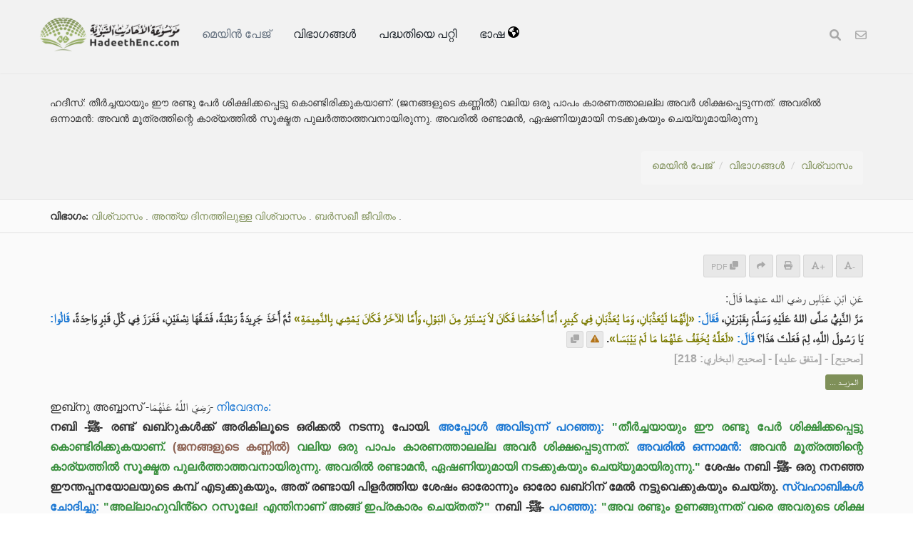

--- FILE ---
content_type: text/html; charset=UTF-8
request_url: https://hadeethenc.com/ml/browse/hadith/3010
body_size: 30340
content:
<!DOCTYPE html>
<!--[if IE 8]>			<html class="ie ie8"> <![endif]-->
<!--[if IE 9]>			<html class="ie ie9"> <![endif]-->
<!--[if gt IE 9]><!-->	<html lang="ml"> <!--<![endif]-->

	<head>
		<meta charset="utf-8" />
        <title>ഹദീസ്: തീർച്ചയായും ഈ രണ്ടു പേർ ശിക്ഷിക്കപ്പെട്ടു കൊണ്ടിരിക്കുകയാണ്. (ജനങ്ങളുടെ കണ്ണിൽ) വലിയ ഒരു പാപം കാരണത്താലല്ല അവർ ശിക്ഷപ്പെടുന്നത്. അവരിൽ ഒന്നാമൻ: അവൻ മൂത്രത്തിന്റെ കാര്യത്തിൽ സൂക്ഷ്മത പുലർത്താത്തവനായിരുന്നു. അവരിൽ രണ്ടാമൻ, ഏഷണിയുമായി നടക്കുകയും ചെയ്യുമായിരുന്നു - വിവർത്തനം ചെയ്യപ്പെട്ട ഹദീസ് വിശ്വവിജ്ഞാനകോശം</title>
		<meta name="keywords" content="വിവർത്തനം ചെയ്യപ്പെട്ട ഹദീസ് വിശ്വവിജ്ഞാനകോശം">
		<meta name="description" content="ഹദീസ്: തീർച്ചയായും ഈ രണ്ടു പേർ ശിക്ഷിക്കപ്പെട്ടു കൊണ്ടിരിക്കുകയാണ്. (ജനങ്ങളുടെ കണ്ണിൽ) വലിയ ഒരു പാപം കാരണത്താലല്ല അവർ ശിക്ഷപ്പെടുന്നത്. അവരിൽ ഒന്നാമൻ: അവൻ മൂത്രത്തിന്റെ കാര്യത്തിൽ സൂക്ഷ്മത പുലർത്താത്തവനായിരുന്നു. അവരിൽ രണ്ടാമൻ, ഏഷണിയുമായി നടക്കുകയും ചെയ്യുമായിരുന്നു - വിവർത്തനം ചെയ്യപ്പെട്ട ഹദീസ് വിശ്വവിജ്ഞാനകോശം">
        
        <meta name="twitter:card" content="summary">
        
        <meta name="twitter:title" content="ഹദീസ്: തീർച്ചയായും ഈ രണ്ടു പേർ ശിക്ഷിക്കപ്പെട്ടു കൊണ്ടിരിക്കുകയാണ്. (ജനങ്ങളുടെ കണ്ണിൽ) വലിയ ഒരു പാപം കാരണത്താലല്ല അവർ ശിക്ഷപ്പെടുന്നത്. അവരിൽ ഒന്നാമൻ: അവൻ മൂത്രത്തിന്റെ കാര്യത്തിൽ സൂക്ഷ്മത പുലർത്താത്തവനായിരുന്നു. അവരിൽ രണ്ടാമൻ, ഏഷണിയുമായി നടക്കുകയും ചെയ്യുമായിരുന്നു - വിവർത്തനം ചെയ്യപ്പെട്ട ഹദീസ് വിശ്വവിജ്ഞാനകോശം">
        <meta name="twitter:description" content="ഹദീസ്: തീർച്ചയായും ഈ രണ്ടു പേർ ശിക്ഷിക്കപ്പെട്ടു കൊണ്ടിരിക്കുകയാണ്. (ജനങ്ങളുടെ കണ്ണിൽ) വലിയ ഒരു പാപം കാരണത്താലല്ല അവർ ശിക്ഷപ്പെടുന്നത്. അവരിൽ ഒന്നാമൻ: അവൻ മൂത്രത്തിന്റെ കാര്യത്തിൽ സൂക്ഷ്മത പുലർത്താത്തവനായിരുന്നു. അവരിൽ രണ്ടാമൻ, ഏഷണിയുമായി നടക്കുകയും ചെയ്യുമായിരുന്നു - വിവർത്തനം ചെയ്യപ്പെട്ട ഹദീസ് വിശ്വവിജ്ഞാനകോശം">

        <meta property="og:site_name" content="വിവർത്തനം ചെയ്യപ്പെട്ട ഹദീസ് വിശ്വവിജ്ഞാനകോശം">
        <meta property="og:title" content="ഹദീസ്: തീർച്ചയായും ഈ രണ്ടു പേർ ശിക്ഷിക്കപ്പെട്ടു കൊണ്ടിരിക്കുകയാണ്. (ജനങ്ങളുടെ കണ്ണിൽ) വലിയ ഒരു പാപം കാരണത്താലല്ല അവർ ശിക്ഷപ്പെടുന്നത്. അവരിൽ ഒന്നാമൻ: അവൻ മൂത്രത്തിന്റെ കാര്യത്തിൽ സൂക്ഷ്മത പുലർത്താത്തവനായിരുന്നു. അവരിൽ രണ്ടാമൻ, ഏഷണിയുമായി നടക്കുകയും ചെയ്യുമായിരുന്നു - വിവർത്തനം ചെയ്യപ്പെട്ട ഹദീസ് വിശ്വവിജ്ഞാനകോശം">
        <meta property="og:description" content="ഹദീസ്: തീർച്ചയായും ഈ രണ്ടു പേർ ശിക്ഷിക്കപ്പെട്ടു കൊണ്ടിരിക്കുകയാണ്. (ജനങ്ങളുടെ കണ്ണിൽ) വലിയ ഒരു പാപം കാരണത്താലല്ല അവർ ശിക്ഷപ്പെടുന്നത്. അവരിൽ ഒന്നാമൻ: അവൻ മൂത്രത്തിന്റെ കാര്യത്തിൽ സൂക്ഷ്മത പുലർത്താത്തവനായിരുന്നു. അവരിൽ രണ്ടാമൻ, ഏഷണിയുമായി നടക്കുകയും ചെയ്യുമായിരുന്നു - വിവർത്തനം ചെയ്യപ്പെട്ട ഹദീസ് വിശ്വവിജ്ഞാനകോശം">        
        <meta property="og:type" content="article">
        <meta property="og:url" content="https://hadeethenc.com/ml/browse/hadith/3010">
        <meta property="og:image" content="https://hadeethenc.com/assets/images/og_new_logo.jpg">
        <link rel="icon" href="/favicon.ico" type="image/x-icon">

                <link rel="alternate" href="https://hadeethenc.com/ar/browse/hadith/3010" hreflang="ar">
                <link rel="alternate" href="https://hadeethenc.com/en/browse/hadith/3010" hreflang="en">
                <link rel="alternate" href="https://hadeethenc.com/ur/browse/hadith/3010" hreflang="ur">
                <link rel="alternate" href="https://hadeethenc.com/es/browse/hadith/3010" hreflang="es">
                <link rel="alternate" href="https://hadeethenc.com/id/browse/hadith/3010" hreflang="id">
                <link rel="alternate" href="https://hadeethenc.com/ug/browse/hadith/3010" hreflang="ug">
                <link rel="alternate" href="https://hadeethenc.com/bn/browse/hadith/3010" hreflang="bn">
                <link rel="alternate" href="https://hadeethenc.com/fr/browse/hadith/3010" hreflang="fr">
                <link rel="alternate" href="https://hadeethenc.com/tr/browse/hadith/3010" hreflang="tr">
                <link rel="alternate" href="https://hadeethenc.com/ru/browse/hadith/3010" hreflang="ru">
                <link rel="alternate" href="https://hadeethenc.com/bs/browse/hadith/3010" hreflang="bs">
                <link rel="alternate" href="https://hadeethenc.com/si/browse/hadith/3010" hreflang="si">
                <link rel="alternate" href="https://hadeethenc.com/hi/browse/hadith/3010" hreflang="hi">
                <link rel="alternate" href="https://hadeethenc.com/zh/browse/hadith/3010" hreflang="zh">
                <link rel="alternate" href="https://hadeethenc.com/fa/browse/hadith/3010" hreflang="fa">
                <link rel="alternate" href="https://hadeethenc.com/vi/browse/hadith/3010" hreflang="vi">
                <link rel="alternate" href="https://hadeethenc.com/tl/browse/hadith/3010" hreflang="tl">
                <link rel="alternate" href="https://hadeethenc.com/ku/browse/hadith/3010" hreflang="ku">
                <link rel="alternate" href="https://hadeethenc.com/ha/browse/hadith/3010" hreflang="ha">
                <link rel="alternate" href="https://hadeethenc.com/pt/browse/hadith/3010" hreflang="pt">
                <link rel="alternate" href="https://hadeethenc.com/te/browse/hadith/3010" hreflang="te">
                <link rel="alternate" href="https://hadeethenc.com/sw/browse/hadith/3010" hreflang="sw">
                <link rel="alternate" href="https://hadeethenc.com/ta/browse/hadith/3010" hreflang="ta">
                <link rel="alternate" href="https://hadeethenc.com/my/browse/hadith/3010" hreflang="my">
                <link rel="alternate" href="https://hadeethenc.com/th/browse/hadith/3010" hreflang="th">
                <link rel="alternate" href="https://hadeethenc.com/de/browse/hadith/3010" hreflang="de">
                <link rel="alternate" href="https://hadeethenc.com/ps/browse/hadith/3010" hreflang="ps">
                <link rel="alternate" href="https://hadeethenc.com/as/browse/hadith/3010" hreflang="as">
                <link rel="alternate" href="https://hadeethenc.com/sq/browse/hadith/3010" hreflang="sq">
                <link rel="alternate" href="https://hadeethenc.com/sv/browse/hadith/3010" hreflang="sv">
                <link rel="alternate" href="https://hadeethenc.com/am/browse/hadith/3010" hreflang="am">
                <link rel="alternate" href="https://hadeethenc.com/nl/browse/hadith/3010" hreflang="nl">
                <link rel="alternate" href="https://hadeethenc.com/gu/browse/hadith/3010" hreflang="gu">
                <link rel="alternate" href="https://hadeethenc.com/ky/browse/hadith/3010" hreflang="ky">
                <link rel="alternate" href="https://hadeethenc.com/ne/browse/hadith/3010" hreflang="ne">
                <link rel="alternate" href="https://hadeethenc.com/yo/browse/hadith/3010" hreflang="yo">
                <link rel="alternate" href="https://hadeethenc.com/lt/browse/hadith/3010" hreflang="lt">
                <link rel="alternate" href="https://hadeethenc.com/prs/browse/hadith/3010" hreflang="prs">
                <link rel="alternate" href="https://hadeethenc.com/sr/browse/hadith/3010" hreflang="sr">
                <link rel="alternate" href="https://hadeethenc.com/so/browse/hadith/3010" hreflang="so">
                <link rel="alternate" href="https://hadeethenc.com/rw/browse/hadith/3010" hreflang="rw">
                <link rel="alternate" href="https://hadeethenc.com/ro/browse/hadith/3010" hreflang="ro">
                <link rel="alternate" href="https://hadeethenc.com/hu/browse/hadith/3010" hreflang="hu">
                <link rel="alternate" href="https://hadeethenc.com/cs/browse/hadith/3010" hreflang="cs">
                <link rel="alternate" href="https://hadeethenc.com/mos/browse/hadith/3010" hreflang="mos">
                <link rel="alternate" href="https://hadeethenc.com/mg/browse/hadith/3010" hreflang="mg">
                <link rel="alternate" href="https://hadeethenc.com/om/browse/hadith/3010" hreflang="om">
                <link rel="alternate" href="https://hadeethenc.com/kn/browse/hadith/3010" hreflang="kn">
                <link rel="alternate" href="https://hadeethenc.com/wo/browse/hadith/3010" hreflang="wo">
                <link rel="alternate" href="https://hadeethenc.com/az/browse/hadith/3010" hreflang="az">
                <link rel="alternate" href="https://hadeethenc.com/uz/browse/hadith/3010" hreflang="uz">
                <link rel="alternate" href="https://hadeethenc.com/uk/browse/hadith/3010" hreflang="uk">
                <link rel="alternate" href="https://hadeethenc.com/ka/browse/hadith/3010" hreflang="ka">
                <link rel="alternate" href="https://hadeethenc.com/mk/browse/hadith/3010" hreflang="mk">
                <link rel="alternate" href="https://hadeethenc.com/km/browse/hadith/3010" hreflang="km">
                <link rel="alternate" href="https://hadeethenc.com/pa/browse/hadith/3010" hreflang="pa">
                <link rel="alternate" href="https://hadeethenc.com/mr/browse/hadith/3010" hreflang="mr">
                		<!-- mobile settings -->
		<meta name="viewport" content="width=device-width, initial-scale=1" />
		<!--[if IE]><meta http-equiv='X-UA-Compatible' content='IE=edge,chrome=1'><![endif]-->

	    <link href="https://hadeethenc.com/assets/css/base.2.css" rel="stylesheet" type="text/css" />
        <link href="https://hadeethenc.com/assets/css/custom.15.css" rel="stylesheet" type="text/css"  />
        <link href="https://hadeethenc.com/assets/css/print.css" rel="stylesheet" type="text/css" media="print" />
                <link href="https://hadeethenc.com/assets/css/color_scheme/darkgreen.css" rel="stylesheet" type="text/css" id="color_scheme" />

        <!-- AOS Animation Library -->
        <link rel="stylesheet" href="https://unpkg.com/aos@2.3.1/dist/aos.css" />
        <style>
        .aos-animate {
            transition-timing-function: cubic-bezier(0.4, 0.0, 0.2, 1);
        }
        </style>

        <meta name="apple-iphone-app" content="app-id=1561038652">
        <meta name="google-play-app" content="app-id=com.hadeethenc.app">
        <script async src="https://www.googletagmanager.com/gtag/js?id=G-25T5Z342ZD"></script>
        <script>
        window.dataLayer = window.dataLayer || [];
        function gtag(){dataLayer.push(arguments);}
        gtag('js', new Date());

        gtag('config', 'G-25T5Z342ZD');
        </script>
    </head>

	<body class="smoothscrolll enable-animation grain-oranger lang-ml">
        <!-- Google Tag Manager (noscript) -->
        <noscript><iframe src="https://www.googletagmanager.com/ns.html?id=GTM-MNL3BVL"
        height="0" width="0" style="display:none;visibility:hidden"></iframe></noscript>
        <!-- End Google Tag Manager (noscript) -->

        <svg style="display:none" xmlns="http://www.w3.org/2000/svg">
            <symbol id="triangle" viewBox="0 0 512 512">
                <path d="M506.3 417l-213.3-364c-16.33-28-57.54-28-73.98 0l-213.2 364C-10.59 444.9 9.849 480 42.74 480h426.6C502.1 480 522.6 445 506.3 417zM232 168c0-13.25 10.75-24 24-24S280 154.8 280 168v128c0 13.25-10.75 24-23.1 24S232 309.3 232 296V168zM256 416c-17.36 0-31.44-14.08-31.44-31.44c0-17.36 14.07-31.44 31.44-31.44s31.44 14.08 31.44 31.44C287.4 401.9 273.4 416 256 416z"/>
            </symbol>
            <symbol id="check" viewBox="0 0 512 512">
                <path d="M243.8 339.8C232.9 350.7 215.1 350.7 204.2 339.8L140.2 275.8C129.3 264.9 129.3 247.1 140.2 236.2C151.1 225.3 168.9 225.3 179.8 236.2L224 280.4L332.2 172.2C343.1 161.3 360.9 161.3 371.8 172.2C382.7 183.1 382.7 200.9 371.8 211.8L243.8 339.8zM512 256C512 397.4 397.4 512 256 512C114.6 512 0 397.4 0 256C0 114.6 114.6 0 256 0C397.4 0 512 114.6 512 256zM256 48C141.1 48 48 141.1 48 256C48 370.9 141.1 464 256 464C370.9 464 464 370.9 464 256C464 141.1 370.9 48 256 48z"></path>
            </symbol>
            <symbol id="eye" viewBox="0 0 576 512">
                <path d="M160 256C160 185.3 217.3 128 288 128C358.7 128 416 185.3 416 256C416 326.7 358.7 384 288 384C217.3 384 160 326.7 160 256zM288 336C332.2 336 368 300.2 368 256C368 211.8 332.2 176 288 176C287.3 176 286.7 176 285.1 176C287.3 181.1 288 186.5 288 192C288 227.3 259.3 256 224 256C218.5 256 213.1 255.3 208 253.1C208 254.7 208 255.3 208 255.1C208 300.2 243.8 336 288 336L288 336zM95.42 112.6C142.5 68.84 207.2 32 288 32C368.8 32 433.5 68.84 480.6 112.6C527.4 156 558.7 207.1 573.5 243.7C576.8 251.6 576.8 260.4 573.5 268.3C558.7 304 527.4 355.1 480.6 399.4C433.5 443.2 368.8 480 288 480C207.2 480 142.5 443.2 95.42 399.4C48.62 355.1 17.34 304 2.461 268.3C-.8205 260.4-.8205 251.6 2.461 243.7C17.34 207.1 48.62 156 95.42 112.6V112.6zM288 80C222.8 80 169.2 109.6 128.1 147.7C89.6 183.5 63.02 225.1 49.44 256C63.02 286 89.6 328.5 128.1 364.3C169.2 402.4 222.8 432 288 432C353.2 432 406.8 402.4 447.9 364.3C486.4 328.5 512.1 286 526.6 256C512.1 225.1 486.4 183.5 447.9 147.7C406.8 109.6 353.2 80 288 80V80z"></path>
            </symbol>
            <symbol id="list" viewBox="0 0 512 512">
                <path d="M88 48C101.3 48 112 58.75 112 72V120C112 133.3 101.3 144 88 144H40C26.75 144 16 133.3 16 120V72C16 58.75 26.75 48 40 48H88zM480 64C497.7 64 512 78.33 512 96C512 113.7 497.7 128 480 128H192C174.3 128 160 113.7 160 96C160 78.33 174.3 64 192 64H480zM480 224C497.7 224 512 238.3 512 256C512 273.7 497.7 288 480 288H192C174.3 288 160 273.7 160 256C160 238.3 174.3 224 192 224H480zM480 384C497.7 384 512 398.3 512 416C512 433.7 497.7 448 480 448H192C174.3 448 160 433.7 160 416C160 398.3 174.3 384 192 384H480zM16 232C16 218.7 26.75 208 40 208H88C101.3 208 112 218.7 112 232V280C112 293.3 101.3 304 88 304H40C26.75 304 16 293.3 16 280V232zM88 368C101.3 368 112 378.7 112 392V440C112 453.3 101.3 464 88 464H40C26.75 464 16 453.3 16 440V392C16 378.7 26.75 368 40 368H88z"></path>
            </symbol>
            <symbol id="download" viewBox="0 0 512 512">
                <path d="M480 352h-133.5l-45.25 45.25C289.2 409.3 273.1 416 256 416s-33.16-6.656-45.25-18.75L165.5 352H32c-17.67 0-32 14.33-32 32v96c0 17.67 14.33 32 32 32h448c17.67 0 32-14.33 32-32v-96C512 366.3 497.7 352 480 352zM432 456c-13.2 0-24-10.8-24-24c0-13.2 10.8-24 24-24s24 10.8 24 24C456 445.2 445.2 456 432 456zM233.4 374.6C239.6 380.9 247.8 384 256 384s16.38-3.125 22.62-9.375l128-128c12.49-12.5 12.49-32.75 0-45.25c-12.5-12.5-32.76-12.5-45.25 0L288 274.8V32c0-17.67-14.33-32-32-32C238.3 0 224 14.33 224 32v242.8L150.6 201.4c-12.49-12.5-32.75-12.5-45.25 0c-12.49 12.5-12.49 32.75 0 45.25L233.4 374.6z"></path>
            </symbol>
            <symbol id="excel" viewBox="0 0 384 512">
                <path d="M365.3 93.38l-74.63-74.64C278.6 6.742 262.3 0 245.4 0H64C28.65 0 0 28.65 0 64l.0065 384c0 35.34 28.65 64 64 64H320c35.2 0 64-28.8 64-64V138.6C384 121.7 377.3 105.4 365.3 93.38zM336 448c0 8.836-7.164 16-16 16H64.02c-8.838 0-16-7.164-16-16L48 64.13c0-8.836 7.164-16 16-16h160L224 128c0 17.67 14.33 32 32 32h79.1V448zM229.1 233.3L192 280.9L154.9 233.3C146.8 222.8 131.8 220.9 121.3 229.1C110.8 237.2 108.9 252.3 117.1 262.8L161.6 320l-44.53 57.25c-8.156 10.47-6.25 25.56 4.188 33.69C125.7 414.3 130.8 416 135.1 416c7.156 0 14.25-3.188 18.97-9.25L192 359.1l37.06 47.65C233.8 412.8 240.9 416 248 416c5.125 0 10.31-1.656 14.72-5.062c10.44-8.125 12.34-23.22 4.188-33.69L222.4 320l44.53-57.25c8.156-10.47 6.25-25.56-4.188-33.69C252.2 220.9 237.2 222.8 229.1 233.3z"></path>
            </symbol>
            <symbol id="pdf" viewBox="0 0 384 512">
                <path d="M320 464C328.8 464 336 456.8 336 448V416H384V448C384 483.3 355.3 512 320 512H64C28.65 512 0 483.3 0 448V416H48V448C48 456.8 55.16 464 64 464H320zM256 160C238.3 160 224 145.7 224 128V48H64C55.16 48 48 55.16 48 64V192H0V64C0 28.65 28.65 0 64 0H229.5C246.5 0 262.7 6.743 274.7 18.75L365.3 109.3C377.3 121.3 384 137.5 384 154.5V192H336V160H256zM88 224C118.9 224 144 249.1 144 280C144 310.9 118.9 336 88 336H80V368C80 376.8 72.84 384 64 384C55.16 384 48 376.8 48 368V240C48 231.2 55.16 224 64 224H88zM112 280C112 266.7 101.3 256 88 256H80V304H88C101.3 304 112 293.3 112 280zM160 240C160 231.2 167.2 224 176 224H200C226.5 224 248 245.5 248 272V336C248 362.5 226.5 384 200 384H176C167.2 384 160 376.8 160 368V240zM192 352H200C208.8 352 216 344.8 216 336V272C216 263.2 208.8 256 200 256H192V352zM336 224C344.8 224 352 231.2 352 240C352 248.8 344.8 256 336 256H304V288H336C344.8 288 352 295.2 352 304C352 312.8 344.8 320 336 320H304V368C304 376.8 296.8 384 288 384C279.2 384 272 376.8 272 368V240C272 231.2 279.2 224 288 224H336z"></path>
            </symbol>
            <symbol id="code" viewBox="0 0 384 512">
                <path d="M162.1 257.8c-7.812-7.812-20.47-7.812-28.28 0l-48 48c-7.812 7.812-7.812 20.5 0 28.31l48 48C137.8 386.1 142.9 388 148 388s10.23-1.938 14.14-5.844c7.812-7.812 7.812-20.5 0-28.31L128.3 320l33.86-33.84C169.1 278.3 169.1 265.7 162.1 257.8zM365.3 93.38l-74.63-74.64C278.6 6.742 262.3 0 245.4 0H64C28.65 0 0 28.65 0 64l.0065 384c0 35.34 28.65 64 64 64H320c35.2 0 64-28.8 64-64V138.6C384 121.7 377.3 105.4 365.3 93.38zM336 448c0 8.836-7.164 16-16 16H64.02c-8.838 0-16-7.164-16-16L48 64.13c0-8.836 7.164-16 16-16h160L224 128c0 17.67 14.33 32 32 32h79.1V448zM221.9 257.8c-7.812 7.812-7.812 20.5 0 28.31L255.7 320l-33.86 33.84c-7.812 7.812-7.812 20.5 0 28.31C225.8 386.1 230.9 388 236 388s10.23-1.938 14.14-5.844l48-48c7.812-7.812 7.812-20.5 0-28.31l-48-48C242.3 250 229.7 250 221.9 257.8z"></path>
            </symbol>
            <symbol id="earth" viewBox="0 0 512 512">
                <path d="M512 256C512 397.4 397.4 512 256 512C114.6 512 0 397.4 0 256C0 114.6 114.6 0 256 0C397.4 0 512 114.6 512 256zM57.71 192.1L67.07 209.4C75.36 223.9 88.99 234.6 105.1 239.2L162.1 255.7C180.2 260.6 192 276.3 192 294.2V334.1C192 345.1 198.2 355.1 208 359.1C217.8 364.9 224 374.9 224 385.9V424.9C224 440.5 238.9 451.7 253.9 447.4C270.1 442.8 282.5 429.1 286.6 413.7L289.4 402.5C293.6 385.6 304.6 371.1 319.7 362.4L327.8 357.8C342.8 349.3 352 333.4 352 316.1V307.9C352 295.1 346.9 282.9 337.9 273.9L334.1 270.1C325.1 261.1 312.8 255.1 300.1 255.1H256.1C245.9 255.1 234.9 253.1 225.2 247.6L190.7 227.8C186.4 225.4 183.1 221.4 181.6 216.7C178.4 207.1 182.7 196.7 191.7 192.1L197.7 189.2C204.3 185.9 211.9 185.3 218.1 187.7L242.2 195.4C250.3 198.1 259.3 195 264.1 187.9C268.8 180.8 268.3 171.5 262.9 165L249.3 148.8C239.3 136.8 239.4 119.3 249.6 107.5L265.3 89.12C274.1 78.85 275.5 64.16 268.8 52.42L266.4 48.26C262.1 48.09 259.5 48 256 48C163.1 48 84.4 108.9 57.71 192.1L57.71 192.1zM437.6 154.5L412 164.8C396.3 171.1 388.2 188.5 393.5 204.6L410.4 255.3C413.9 265.7 422.4 273.6 433 276.3L462.2 283.5C463.4 274.5 464 265.3 464 256C464 219.2 454.4 184.6 437.6 154.5H437.6z"></path>
            </symbol>
            <symbol id="external" viewBox="0 0 448 512">
                <path d="M256 64C256 46.33 270.3 32 288 32H415.1C415.1 32 415.1 32 415.1 32C420.3 32 424.5 32.86 428.2 34.43C431.1 35.98 435.5 38.27 438.6 41.3C438.6 41.35 438.6 41.4 438.7 41.44C444.9 47.66 447.1 55.78 448 63.9C448 63.94 448 63.97 448 64V192C448 209.7 433.7 224 416 224C398.3 224 384 209.7 384 192V141.3L214.6 310.6C202.1 323.1 181.9 323.1 169.4 310.6C156.9 298.1 156.9 277.9 169.4 265.4L338.7 96H288C270.3 96 256 81.67 256 64V64zM0 128C0 92.65 28.65 64 64 64H160C177.7 64 192 78.33 192 96C192 113.7 177.7 128 160 128H64V416H352V320C352 302.3 366.3 288 384 288C401.7 288 416 302.3 416 320V416C416 451.3 387.3 480 352 480H64C28.65 480 0 451.3 0 416V128z"></path>
            </symbol>
            <symbol id="bars" viewBox="0 0 448 512">
                <path d="M0 96C0 78.33 14.33 64 32 64H416C433.7 64 448 78.33 448 96C448 113.7 433.7 128 416 128H32C14.33 128 0 113.7 0 96zM0 256C0 238.3 14.33 224 32 224H416C433.7 224 448 238.3 448 256C448 273.7 433.7 288 416 288H32C14.33 288 0 273.7 0 256zM416 448H32C14.33 448 0 433.7 0 416C0 398.3 14.33 384 32 384H416C433.7 384 448 398.3 448 416C448 433.7 433.7 448 416 448z"></path>
            </symbol>                                                                                                         
            <symbol id="copy" viewBox="0 0 512 512">
                <path d="M0 224C0 188.7 28.65 160 64 160H128V288C128 341 170.1 384 224 384H352V448C352 483.3 323.3 512 288 512H64C28.65 512 0 483.3 0 448V224zM224 352C188.7 352 160 323.3 160 288V64C160 28.65 188.7 0 224 0H448C483.3 0 512 28.65 512 64V288C512 323.3 483.3 352 448 352H224z"></path>
            </symbol>

            <symbol id="share" viewBox="0 0 512 512">
                <path d="M503.7 226.2l-176 151.1c-15.38 13.3-39.69 2.545-39.69-18.16V272.1C132.9 274.3 66.06 312.8 111.4 457.8c5.031 16.09-14.41 28.56-28.06 18.62C39.59 444.6 0 383.8 0 322.3c0-152.2 127.4-184.4 288-186.3V56.02c0-20.67 24.28-31.46 39.69-18.16l176 151.1C514.8 199.4 514.8 216.6 503.7 226.2z"></path>
            </symbol>

            <symbol id="print" viewBox="0 0 512 512">
                <path d="M448 192H64C28.65 192 0 220.7 0 256v96c0 17.67 14.33 32 32 32h32v96c0 17.67 14.33 32 32 32h320c17.67 0 32-14.33 32-32v-96h32c17.67 0 32-14.33 32-32V256C512 220.7 483.3 192 448 192zM384 448H128v-96h256V448zM432 296c-13.25 0-24-10.75-24-24c0-13.27 10.75-24 24-24s24 10.73 24 24C456 285.3 445.3 296 432 296zM128 64h229.5L384 90.51V160h64V77.25c0-8.484-3.375-16.62-9.375-22.62l-45.25-45.25C387.4 3.375 379.2 0 370.8 0H96C78.34 0 64 14.33 64 32v128h64V64z"></path>
            </symbol>
            <symbol id="font" viewBox="0 0 448 512">
                <path d="M416 416h-25.81L253.1 52.76c-4.688-12.47-16.57-20.76-29.91-20.76s-25.34 8.289-30.02 20.76L57.81 416H32c-17.67 0-32 14.31-32 32s14.33 32 32 32h96c17.67 0 32-14.31 32-32s-14.33-32-32-32H126.2l17.1-48h159.6l17.1 48H320c-17.67 0-32 14.31-32 32s14.33 32 32 32h96c17.67 0 32-14.31 32-32S433.7 416 416 416zM168.2 304L224 155.1l55.82 148.9H168.2z"></path>
            </symbol>
            <symbol id="tip" viewBox="0 0 384 512">
                <path d="M112.1 454.3c0 6.297 1.816 12.44 5.284 17.69l17.14 25.69c5.25 7.875 17.17 14.28 26.64 14.28h61.67c9.438 0 21.36-6.401 26.61-14.28l17.08-25.68c2.938-4.438 5.348-12.37 5.348-17.7L272 415.1h-160L112.1 454.3zM192 0C90.02 .3203 16 82.97 16 175.1c0 44.38 16.44 84.84 43.56 115.8c16.53 18.84 42.34 58.23 52.22 91.45c.0313 .25 .0938 .5166 .125 .7823h160.2c.0313-.2656 .0938-.5166 .125-.7823c9.875-33.22 35.69-72.61 52.22-91.45C351.6 260.8 368 220.4 368 175.1C368 78.8 289.2 .0039 192 0zM288.4 260.1c-15.66 17.85-35.04 46.3-49.05 75.89h-94.61c-14.01-29.59-33.39-58.04-49.04-75.88C75.24 236.8 64 206.1 64 175.1C64 113.3 112.1 48.25 191.1 48C262.6 48 320 105.4 320 175.1C320 206.1 308.8 236.8 288.4 260.1zM176 80C131.9 80 96 115.9 96 160c0 8.844 7.156 16 16 16S128 168.8 128 160c0-26.47 21.53-48 48-48c8.844 0 16-7.148 16-15.99S184.8 80 176 80z"></path>
            </symbol>
            <symbol id="meaning" viewBox="0 0 448 512">
                <path d="M416 96H192C174.3 96 160 81.67 160 64C160 46.33 174.3 32 192 32H416C433.7 32 448 46.33 448 64C448 81.67 433.7 96 416 96zM416 352H192C174.3 352 160 337.7 160 320C160 302.3 174.3 288 192 288H416C433.7 288 448 302.3 448 320C448 337.7 433.7 352 416 352zM0 192C0 174.3 14.33 160 32 160H416C433.7 160 448 174.3 448 192C448 209.7 433.7 224 416 224H32C14.33 224 0 209.7 0 192zM416 480H32C14.33 480 0 465.7 0 448C0 430.3 14.33 416 32 416H416C433.7 416 448 430.3 448 448C448 465.7 433.7 480 416 480z"></path>
            </symbol>
            <symbol id="book" viewBox="0 0 576 512">
                <path d="M144.3 32.04C106.9 31.29 63.7 41.44 18.6 61.29c-11.42 5.026-18.6 16.67-18.6 29.15l0 357.6c0 11.55 11.99 19.55 22.45 14.65c126.3-59.14 219.8 11 223.8 14.01C249.1 478.9 252.5 480 256 480c12.4 0 16-11.38 16-15.98V80.04c0-5.203-2.531-10.08-6.781-13.08C263.3 65.58 216.7 33.35 144.3 32.04zM557.4 61.29c-45.11-19.79-88.48-29.61-125.7-29.26c-72.44 1.312-118.1 33.55-120.9 34.92C306.5 69.96 304 74.83 304 80.04v383.1C304 468.4 307.5 480 320 480c3.484 0 6.938-1.125 9.781-3.328c3.925-3.018 97.44-73.16 223.8-14c10.46 4.896 22.45-3.105 22.45-14.65l.0001-357.6C575.1 77.97 568.8 66.31 557.4 61.29z"></path>
            </symbol>            
            <symbol id="search" viewBox="0 0 512 512">
                <path d="M500.3 443.7l-119.7-119.7c27.22-40.41 40.65-90.9 33.46-144.7C401.8 87.79 326.8 13.32 235.2 1.723C99.01-15.51-15.51 99.01 1.724 235.2c11.6 91.64 86.08 166.7 177.6 178.9c53.8 7.189 104.3-6.236 144.7-33.46l119.7 119.7c15.62 15.62 40.95 15.62 56.57 0C515.9 484.7 515.9 459.3 500.3 443.7zM79.1 208c0-70.58 57.42-128 128-128s128 57.42 128 128c0 70.58-57.42 128-128 128S79.1 278.6 79.1 208z"/>
            </symbol>
            <symbol id="pen" viewBox="0 0 512 512">
                <path d="M490.3 40.4C512.2 62.27 512.2 97.73 490.3 119.6L460.3 149.7L362.3 51.72L392.4 21.66C414.3-.2135 449.7-.2135 471.6 21.66L490.3 40.4zM172.4 241.7L339.7 74.34L437.7 172.3L270.3 339.6C264.2 345.8 256.7 350.4 248.4 353.2L159.6 382.8C150.1 385.6 141.5 383.4 135 376.1C128.6 370.5 126.4 361 129.2 352.4L158.8 263.6C161.6 255.3 166.2 247.8 172.4 241.7V241.7zM192 63.1C209.7 63.1 224 78.33 224 95.1C224 113.7 209.7 127.1 192 127.1H96C78.33 127.1 64 142.3 64 159.1V416C64 433.7 78.33 448 96 448H352C369.7 448 384 433.7 384 416V319.1C384 302.3 398.3 287.1 416 287.1C433.7 287.1 448 302.3 448 319.1V416C448 469 405 512 352 512H96C42.98 512 0 469 0 416V159.1C0 106.1 42.98 63.1 96 63.1H192z"></path>
            </symbol>
            <symbol id="bolt" viewBox="0 0 384 512">
                <path d="M240.5 224H352C365.3 224 377.3 232.3 381.1 244.7C386.6 257.2 383.1 271.3 373.1 280.1L117.1 504.1C105.8 513.9 89.27 514.7 77.19 505.9C65.1 497.1 60.7 481.1 66.59 467.4L143.5 288H31.1C18.67 288 6.733 279.7 2.044 267.3C-2.645 254.8 .8944 240.7 10.93 231.9L266.9 7.918C278.2-1.92 294.7-2.669 306.8 6.114C318.9 14.9 323.3 30.87 317.4 44.61L240.5 224z"></path>
            </symbol>
            <symbol id="flag" viewBox="0 0 512 512">
                <path d="M64 496C64 504.8 56.75 512 48 512h-32C7.25 512 0 504.8 0 496V32c0-17.75 14.25-32 32-32s32 14.25 32 32V496zM476.3 0c-6.365 0-13.01 1.35-19.34 4.233c-45.69 20.86-79.56 27.94-107.8 27.94c-59.96 0-94.81-31.86-163.9-31.87C160.9 .3055 131.6 4.867 96 15.75v350.5c32-9.984 59.87-14.1 84.85-14.1c73.63 0 124.9 31.78 198.6 31.78c31.91 0 68.02-5.971 111.1-23.09C504.1 355.9 512 344.4 512 332.1V30.73C512 11.1 495.3 0 476.3 0z"></path>
            </symbol>
            <symbol id="contact" viewBox="0 0 512 512">
                <path d="M0 128C0 92.65 28.65 64 64 64H448C483.3 64 512 92.65 512 128V384C512 419.3 483.3 448 448 448H64C28.65 448 0 419.3 0 384V128zM48 128V150.1L220.5 291.7C241.1 308.7 270.9 308.7 291.5 291.7L464 150.1V127.1C464 119.2 456.8 111.1 448 111.1H64C55.16 111.1 48 119.2 48 127.1L48 128zM48 212.2V384C48 392.8 55.16 400 64 400H448C456.8 400 464 392.8 464 384V212.2L322 328.8C283.6 360.3 228.4 360.3 189.1 328.8L48 212.2z"></path>
            </symbol>            
            <symbol id="facebook" viewBox="0 0 320 512">
                <path d="M279.1 288l14.22-92.66h-88.91v-60.13c0-25.35 12.42-50.06 52.24-50.06h40.42V6.26S260.4 0 225.4 0c-73.22 0-121.1 44.38-121.1 124.7v70.62H22.89V288h81.39v224h100.2V288z"></path>
            </symbol>
            <symbol id="twitter" viewBox="0 0 512 512">
                <path d="M459.4 151.7c.325 4.548 .325 9.097 .325 13.65 0 138.7-105.6 298.6-298.6 298.6-59.45 0-114.7-17.22-161.1-47.11 8.447 .974 16.57 1.299 25.34 1.299 49.06 0 94.21-16.57 130.3-44.83-46.13-.975-84.79-31.19-98.11-72.77 6.498 .974 12.99 1.624 19.82 1.624 9.421 0 18.84-1.3 27.61-3.573-48.08-9.747-84.14-51.98-84.14-102.1v-1.299c13.97 7.797 30.21 12.67 47.43 13.32-28.26-18.84-46.78-51.01-46.78-87.39 0-19.49 5.197-37.36 14.29-52.95 51.65 63.67 129.3 105.3 216.4 109.8-1.624-7.797-2.599-15.92-2.599-24.04 0-57.83 46.78-104.9 104.9-104.9 30.21 0 57.5 12.67 76.67 33.14 23.72-4.548 46.46-13.32 66.6-25.34-7.798 24.37-24.37 44.83-46.13 57.83 21.12-2.273 41.58-8.122 60.43-16.24-14.29 20.79-32.16 39.31-52.63 54.25z"></path>
            </symbol>
            <symbol id="android" viewBox="0 0 512 512">
                <path d="M325.3 234.3L104.6 13l280.8 161.2-60.1 60.1zM47 0C34 6.8 25.3 19.2 25.3 35.3v441.3c0 16.1 8.7 28.5 21.7 35.3l256.6-256L47 0zm425.2 225.6l-58.9-34.1-65.7 64.5 65.7 64.5 60.1-34.1c18-14.3 18-46.5-1.2-60.8zM104.6 499l280.8-161.2-60.1-60.1L104.6 499z"></path>
            </symbol>
            <symbol id="ios" viewBox="0 0 384 512">
                <path d="M318.7 268.7c-.2-36.7 16.4-64.4 50-84.8-18.8-26.9-47.2-41.7-84.7-44.6-35.5-2.8-74.3 20.7-88.5 20.7-15 0-49.4-19.7-76.4-19.7C63.3 141.2 4 184.8 4 273.5q0 39.3 14.4 81.2c12.8 36.7 59 126.7 107.2 125.2 25.2-.6 43-17.9 75.8-17.9 31.8 0 48.3 17.9 76.4 17.9 48.6-.7 90.4-82.5 102.6-119.3-65.2-30.7-61.7-90-61.7-91.9zm-56.6-164.2c27.3-32.4 24.8-61.9 24-72.5-24.1 1.4-52 16.4-67.9 34.9-17.5 19.8-27.8 44.3-25.6 71.9 26.1 2 49.9-11.4 69.5-34.3z"></path>
            </symbol>
            <symbol id="whatsapp" viewBox="0 0 448 512">
                <path d="M380.9 97.1C339 55.1 283.2 32 223.9 32c-122.4 0-222 99.6-222 222 0 39.1 10.2 77.3 29.6 111L0 480l117.7-30.9c32.4 17.7 68.9 27 106.1 27h.1c122.3 0 224.1-99.6 224.1-222 0-59.3-25.2-115-67.1-157zm-157 341.6c-33.2 0-65.7-8.9-94-25.7l-6.7-4-69.8 18.3L72 359.2l-4.4-7c-18.5-29.4-28.2-63.3-28.2-98.2 0-101.7 82.8-184.5 184.6-184.5 49.3 0 95.6 19.2 130.4 54.1 34.8 34.9 56.2 81.2 56.1 130.5 0 101.8-84.9 184.6-186.6 184.6zm101.2-138.2c-5.5-2.8-32.8-16.2-37.9-18-5.1-1.9-8.8-2.8-12.5 2.8-3.7 5.6-14.3 18-17.6 21.8-3.2 3.7-6.5 4.2-12 1.4-32.6-16.3-54-29.1-75.5-66-5.7-9.8 5.7-9.1 16.3-30.3 1.8-3.7.9-6.9-.5-9.7-1.4-2.8-12.5-30.1-17.1-41.2-4.5-10.8-9.1-9.3-12.5-9.5-3.2-.2-6.9-.2-10.6-.2-3.7 0-9.7 1.4-14.8 6.9-5.1 5.6-19.4 19-19.4 46.3 0 27.3 19.9 53.7 22.6 57.4 2.8 3.7 39.1 59.7 94.8 83.8 35.2 15.2 49 16.5 66.6 13.9 10.7-1.6 32.8-13.4 37.4-26.4 4.6-13 4.6-24.1 3.2-26.4-1.3-2.5-5-3.9-10.5-6.6z"/>
            </symbol>
            <symbol id="telegram" viewBox="0 0 640 640">
                <path d="M320 72C183 72 72 183 72 320C72 457 183 568 320 568C457 568 568 457 568 320C568 183 457 72 320 72zM435 240.7C431.3 279.9 415.1 375.1 406.9 419C403.4 437.6 396.6 443.8 390 444.4C375.6 445.7 364.7 434.9 350.7 425.7C328.9 411.4 316.5 402.5 295.4 388.5C270.9 372.4 286.8 363.5 300.7 349C304.4 345.2 367.8 287.5 369 282.3C369.2 281.6 369.3 279.2 367.8 277.9C366.3 276.6 364.2 277.1 362.7 277.4C360.5 277.9 325.6 300.9 258.1 346.5C248.2 353.3 239.2 356.6 231.2 356.4C222.3 356.2 205.3 351.4 192.6 347.3C177.1 342.3 164.7 339.6 165.8 331C166.4 326.5 172.5 322 184.2 317.3C256.5 285.8 304.7 265 328.8 255C397.7 226.4 412 221.4 421.3 221.2C423.4 221.2 427.9 221.7 430.9 224.1C432.9 225.8 434.1 228.2 434.4 230.8C434.9 234 435 237.3 434.8 240.6z"/>
            </symbol>
        </svg>
		<!-- wrapper -->
		<div id="wrapper">

			<div id="header" style="height:auto !important" class="sticky header clearfix darkk  ">

				<!-- TOP NAV -->
				<header id="topNav">
					<div class="container" style="display:flex;padding:0px">

						<!-- Mobile Menu Button -->
						<button style="background:none" id="side-menu_bu" class="btn visible-sm visible-xs" data-toggle="collapse" data-target=".nav-main-collapse" aria-label="മെയിൻ പേജ്">
                            <svg class="svg-icon svg-color-grey"><use xlink:href="#bars"></svg>
						</button>
                        <!-- Logo -->
                        <a style="display:flex" class="logo" href="https://hadeethenc.com/ml/home" style="white-space: nowrap;overflow: hidden;text-overflow: ellipsis;max-width:70%;padding-top:1px" title="വിവർത്തനം ചെയ്യപ്പെട്ട ഹദീസ് വിശ്വവിജ്ഞാനകോശം">
                            <img style="height:50px;align-self:center" src="https://hadeethenc.com/assets/images/new_logo_ltr.webp" alt="വിവർത്തനം ചെയ്യപ്പെട്ട ഹദീസ് വിശ്വവിജ്ഞാനകോശം" loading="lazy">
                        </a>                       

						<div style="height:auto" class="visible-lg visible-md submenu-dark navbar-collapse nav-main-collapse collapse">
							<nav class="nav-main">
								<ul id="topMain" class="nav nav-pills nav-main nav-onepagee">

									<li class="active"><!-- HOME -->
										<a href="https://hadeethenc.com/ml/home">
											മെയിൻ പേജ്										</a>
									</li>

									<li><!-- PRICING -->
										<a href="https://hadeethenc.com/ml/home#categories">
											വിഭാഗങ്ങൾ										</a>
									</li>
									<li><!-- TESTIMONIALS -->
										<a href="https://hadeethenc.com/ml/home/about">
											പദ്ധതിയെ പറ്റി										</a>
									</li>
                                    
                                    <li class="visible-sm visible-xs">
                                        <a href="https://play.google.com/store/apps/details?id=com.hadeethenc.app"><svg class="svg-icon svg-color-grey"><use xlink:href="#android"></svg> Android App</a>
                                    </li>
                                    <li class="visible-sm visible-xs">
                                        <a href="https://apps.apple.com/app/id1561038652"><svg class="svg-icon svg-color-grey"><use xlink:href="#ios"></svg> iOS App</a>
                                    </li>
                                                                                                          
                                    <li class="visible-xs"><!-- TESTIMONIALS -->
										<a href="javascript:;" data-toggle="modal" data-target="#contact-modal">
											ഞങ്ങളുമായി ബന്ധപ്പെടുക										</a>
									</li>                                    
                                    
									<li>
										<a class="external" data-toggle="modal" data-target="#langs-modal" href="javascript:;">
											ഭാഷ                                            <svg class="svg-icon"><use xlink:href="#earth"></svg>
										</a>
									</li>                                    
                                    
								</ul>
                                
                                

                                

							</nav>
						</div>


                        <div style="flex-grow:1"></div>
                        
                        <a style="align-self:center;padding:10px" href="javascript:;" data-toggle="modal" data-target="#srch_modal" title="സെർച് ചെയ്യുക">
                            <svg class="svg-icon svg-color-grey"><use xlink:href="#search"></svg>
                        </a>
                        
                        <a style="align-self:center;padding:10px" href="javascript:;" data-toggle="modal" data-target="#contact-modal" title="ഞങ്ങളുമായി ബന്ധപ്പെടുക">
                            <svg class="svg-icon svg-color-grey"><use xlink:href="#contact"></svg>
                        </a>
                        
                        <a class="visible-sm visible-xs" style="align-self:center;padding:10px" href="javascript:;" data-toggle="modal" data-target="#langs-modal" title="ഭാഷ">
                            <svg class="svg-icon svg-color-grey"><use xlink:href="#earth"></svg>
                        </a>


					</div>
                    
				</header>

				<!-- /Top Nav -->

			</div>

			<!-- HOME -->
            <style type="text/css">
.label{
    cursor:pointer !important;
}
.label.active{
    background-color:#8C9B6A !important;
}
.c1{
  color:#8e6455;
}
.c2{
  color:#388e3c;
}
.c3{
  color:#7c7c02;
}
.c4{
  color:#947721;
}
.c5{
  color:#b6b6b6;
}
.c6{
  color:#1976d2; 
}
</style>
<section class="page-header page-header-xs" style="padding-bottom:0">
	<div class="container">
        
		<h5>
            ഹദീസ്: <span style="color:#333">തീർച്ചയായും ഈ രണ്ടു പേർ ശിക്ഷിക്കപ്പെട്ടു കൊണ്ടിരിക്കുകയാണ്. (ജനങ്ങളുടെ കണ്ണിൽ) വലിയ ഒരു പാപം കാരണത്താലല്ല അവർ ശിക്ഷപ്പെടുന്നത്. അവരിൽ ഒന്നാമൻ: അവൻ മൂത്രത്തിന്റെ കാര്യത്തിൽ സൂക്ഷ്മത പുലർത്താത്തവനായിരുന്നു. അവരിൽ രണ്ടാമൻ, ഏഷണിയുമായി നടക്കുകയും ചെയ്യുമായിരുന്നു</span>
                    </h5>
        

        
        

        
        
        <br>
	<!-- breadcrumbs -->
		<ol class="breadcrumb pull-right" style="position:static">
			<li><a href="https://hadeethenc.com/ml//">മെയിൻ പേജ്</a></li>
			<li><a href="https://hadeethenc.com/ml/#categories">വിഭാഗങ്ങൾ</a></li>
            <li><a href="https://hadeethenc.com/ml/browse/category/3">വിശ്വാസം</a></li>
		</ol><!-- /breadcrumbs -->

	</div>
</section>
    <section class="nopadding alternate">
        
        <div class="container">

            <div class="row">
                <div class="col-md-12" style="margin-top:10px; margin-bottom:10px">
                    <small>
                    <b>വിഭാഗം: </b>
                                        <a href="https://hadeethenc.com/ml/browse/category/3" class="btnn">വിശ്വാസം</a> . 
                                        <a href="https://hadeethenc.com/ml/browse/category/63" class="btnn">അന്ത്യ ദിനത്തിലുള്ള വിശ്വാസം</a> . 
                                        <a href="https://hadeethenc.com/ml/browse/category/83" class="btnn">ബർസഖീ ജീവിതം</a> . 
                                        </small>
                </div>
            </div>
        </div>
</section>
<section style="padding-top:30px; padding-bottom:10px" class="alternate">
    <div class="container">
    <div class="row">

        <div class="col-md-12 text-end no-print" style="padding-bottom:16px">
            <div class="inline-block">
                <a id="openCopy" class="btn btn-translucid btn-sm text-gray" data-toggle="modal" data-target="#copy-modal">PDF <svg class="svg-icon svg-color-grey"><use xlink:href="#copy"></svg></a> <a class="btn btn-translucid btn-sm text-gray addthis_button_compact"><svg class="svg-icon svg-color-grey"><use xlink:href="#share"></svg></a> <a class="btn btn-translucid btn-sm text-gray addthis_button_print"><svg class="svg-icon svg-color-grey"><use xlink:href="#print"></svg></a> <a class="btn btn-translucid btn-sm text-gray textPlus_bu"><svg class="svg-icon svg-color-grey"><use xlink:href="#font"></svg><b>+</b></a> <a class="btn btn-translucid btn-sm text-gray textMin_bu"><svg class="svg-icon svg-color-grey"><use xlink:href="#font"></svg><b>-</b></a> 
                            </div>
        </div>

        <div class="col-md-12">
                
                    
                                            
                        
                                            
                                        <p class="rtl"><span><span style="font-weight:normal;line-height:100%">عَنِ ابْنِ عَبَّاسٍ رضي الله عنهما قَالَ:</span><br><span>مَرَّ النَّبِيُّ صَلَّى اللهُ عَلَيْهِ وَسَلَّمَ بِقَبْرَيْنِ،<span class="c6"> فَقَالَ:</span> <span class="c3">«إِنَّهُمَا لَيُعَذَّبَانِ، وَمَا يُعَذَّبَانِ فِي كَبِيرٍ، أَمَّا أَحَدُهُمَا فَكَانَ لاَ يَسْتَتِرُ مِنَ البَوْلِ، وَأَمَّا الآخَرُ فَكَانَ يَمْشِي بِالنَّمِيمَةِ»</span> ثُمَّ أَخَذَ جَرِيدَةً رَطْبَةً، فَشَقَّهَا نِصْفَيْنِ، فَغَرَزَ فِي كُلِّ قَبْرٍ وَاحِدَةً،<span class="c6"> قَالُوا:</span> يَا رَسُولَ اللَّهِ، لِمَ فَعَلْتَ هَذَا؟<span class="c6"> قَالَ:</span> <span class="c3">«لَعَلَّهُ يُخَفِّفُ عَنْهُمَا مَا لَمْ يَيْبَسَا»</span>.</span></span> <button class="btn btn-translucid btn-xs note_bu" data-det="3010/hadith/ar" data-toggle="tooltip" title="നിർദ്ദേശങ്ങൾ അയക്കുക"><svg class="svg-icon svg-color-warn"><use xlink:href="#triangle"></svg></button> <button class="btn btn-translucid btn-xs copy_bu" data-toggle="tooltip" title="Copy"><svg class="svg-icon svg-color-grey"><use xlink:href="#copy"></svg></button>
                        <br><span class="text-gray">[<b>صحيح</b>] - [متفق عليه] - [صحيح البخاري: 218]</span>
                        <br><a href="javascript:;" rel="nofollow" id="toggArabicMore" class="btn btn-primary btn-xs" style="font-family:DroidArabicKufiRegular;margin-top:8px"> المزيــد ... </a>
                    </p>
                    <div class="rtl" id="arabicMore" style="display:none;height:auto">...</div>
                                            
                                        <p class="margin-bottom-10 ml"><span id="h_matn"><span style="font-weight:normal;line-height:100%">ഇബ്‌നു അബ്ബാസ് -رَضِيَ اللَّهُ عَنْهُمَا-<span class="c6"> നിവേദനം:</span></span><br><span>നബി -ﷺ- രണ്ട് ഖബ്റുകൾക്ക് അരികിലൂടെ ഒരിക്കൽ നടന്നു പോയി.<span class="c6"> അപ്പോൾ അവിടുന്ന് പറഞ്ഞു:</span> <span class="c2">"തീർച്ചയായും ഈ രണ്ടു പേർ ശിക്ഷിക്കപ്പെട്ടു കൊണ്ടിരിക്കുകയാണ്. <span class="c1">(ജനങ്ങളുടെ കണ്ണിൽ)</span> വലിയ ഒരു പാപം കാരണത്താലല്ല അവർ ശിക്ഷപ്പെടുന്നത്.<span class="c6"> അവരിൽ ഒന്നാമൻ:</span> അവൻ മൂത്രത്തിന്റെ കാര്യത്തിൽ സൂക്ഷ്മത പുലർത്താത്തവനായിരുന്നു. അവരിൽ രണ്ടാമൻ, ഏഷണിയുമായി നടക്കുകയും ചെയ്യുമായിരുന്നു."</span> ശേഷം നബി -ﷺ- ഒരു നനഞ്ഞ ഈന്തപ്പനയോലയുടെ കമ്പ് എടുക്കുകയും, അത് രണ്ടായി പിളർത്തിയ ശേഷം ഓരോന്നും ഓരോ ഖബ്റിന് മേൽ നട്ടുവെക്കുകയും ചെയ്തു.<span class="c6"> സ്വഹാബികൾ ചോദിച്ചു:</span> <span class="c2">"അല്ലാഹുവിൻ്റെ റസൂലേ! എന്തിനാണ് അങ്ങ് ഇപ്രകാരം ചെയ്തത്?"</span> നബി -ﷺ-<span class="c6"> പറഞ്ഞു:</span> <span class="c2">"അവ രണ്ടും ഉണങ്ങുന്നത് വരെ അവരുടെ ശിക്ഷ ലഘൂകരിക്കപ്പെട്ടേക്കാം"</span></span></span> 
                                                    <button class="btn btn-translucid btn-xs note_bu" data-det="3010/hadith/ml" data-toggle="tooltip" title="നിർദ്ദേശങ്ങൾ അയക്കുക"><svg class="svg-icon svg-color-warn"><use xlink:href="#triangle"></svg></button> <button class="btn btn-translucid btn-xs copy_bu" data-toggle="tooltip" title="Copy"><svg class="svg-icon svg-color-grey"><use xlink:href="#copy"></svg></button>
                                                                                                    <br><span class="text-gray"><b>[സ്വഹീഹ്]</b> - [ബുഖാരിയും മുസ്ലിമും ഉദ്ധരിച്ചത്]</span> - <span class="text-gray">[صحيح البخاري - 218]</span>                                            </p>
                    <span class="label label-light size-12 inline-block"><b>വിശദീകരണം</b></span>
                    <p id="hadith-explanation" class="margin-bottom-20 ml">
                        <span id="h_exp">നബി -ﷺ- ഒരിക്കൽ രണ്ട് ഖബ്റുകളുടെ അരികിലൂടെ നടന്നു പോയി.<span class="c6"> അപ്പോൾ അവിടുന്ന് പറഞ്ഞു:</span> ഈ ഖബ്റിലുള്ള രണ്ടു പേരും ശിക്ഷിക്കപ്പെട്ടു കൊണ്ടിരിക്കുകയാണ്. നിങ്ങളുടെ കാഴ്ച്ചപ്പാടിൽ വലിയ ഒരു കാര്യമായിട്ടുള്ള വിഷയത്തിലല്ല അവർ ശിക്ഷിക്കപ്പെടുന്നത്; എന്നാൽ ഈ രണ്ട് കാര്യങ്ങളും അല്ലാഹുവിങ്കൽ വളരെ ഗൗരവപ്പെട്ടത് തന്നെയാണ്. അവരിൽ ഒരാൾ പ്രാഥമിക കാര്യങ്ങൾ നിർവ്വഹിക്കുമ്പോൾ തൻ്റെ ശരീരത്തിലോ വസ്ത്രത്തിലോ മൂത്രം തെറിക്കുന്നത് സൂക്ഷിക്കുന്നതിൽ ശ്രദ്ധ പുലർത്തിയിരുന്നില്ല. രണ്ടാമത്തെ വ്യക്തി ജനങ്ങൾക്കിടയിൽ ഏഷണിയുമായി നടന്നിരുന്ന മനുഷ്യനായിരുന്നു. ജനങ്ങൾക്കിടയിൽ കുഴപ്പവും ഭിന്നതയും പ്രശ്നങ്ങളും സൃഷ്ടിക്കുക എന്ന ഉദ്ദേശ്യത്തോടെ ആരെങ്കിലും പറഞ്ഞ കാര്യങ്ങൾ ജനങ്ങൾക്കിടയിൽ എത്തിച്ചു കൊടുക്കുകയായിരുന്നു അയാളുടെ പണി.</span> 
                                                    
                            <button class="btn btn-translucid btn-xs note_bu" data-det="3010/exp/ml" data-toggle="tooltip" title="നിർദ്ദേശങ്ങൾ അയക്കുക"><svg class="svg-icon svg-color-warn"><use xlink:href="#triangle"></svg></button> 
                            <button class="btn btn-translucid btn-xs copy_bu" data-toggle="tooltip" title="Copy"><svg class="svg-icon svg-color-grey"><use xlink:href="#copy"></svg></button>
                                                                        </p>
                    
                                            <div class="col-md-12" style="margin-top:-10px">
                                <h4><svg class="svg-icon svg-color-primary"><use xlink:href="#tip"></svg> <span style="color:#7E8F59">ഹദീഥിൻ്റെ പാഠങ്ങളിൽ നിന്ന്</span></h4>
                                <ol id="hadith-benefits">
                                                                                                                                                                                                                        <li>
                                        <span><b>ഏഷണി പറയുക എന്നതും മൂത്രത്തിൽ നിന്ന് ശുചീകരിക്കാതിരിക്കുക എന്നതും വൻപാപങ്ങളിൽ പെടുന്ന കാര്യമാണ്. ഖബ്റിൽ ശിക്ഷ നൽകപ്പെടാനുള്ള കാരണങ്ങളിലൊന്നുമാണത്.</b></span>
                                                                                <button class="btn btn-translucid btn-xs note_bu" data-text="ഏഷണി പറയുക എന്നതും മൂത്രത്തിൽ നിന്ന് ശുചീകരിക്കാതിരിക്കുക എന്നതും വൻപാപങ്ങളിൽ പെടുന്ന കാര്യമാണ്. ഖബ്റിൽ ശിക്ഷ നൽകപ്പെടാനുള്ള കാരണങ്ങളിലൊന്നുമാണത്." data-det="3010/fawaed/ml" data-toggle="tooltip" title="നിർദ്ദേശങ്ങൾ അയക്കുക"><svg class="svg-icon svg-color-warn"><use xlink:href="#triangle"></svg></button>
                                                                            </li>
                                                                                                                                                                                    <li>
                                        <span><b>നബി -ﷺ- യുടെ പ്രവാചകത്വത്തിനുള്ള തെളിവായി കൊണ്ട് ചില മറഞ്ഞ കാര്യങ്ങൾ അവിടുത്തേക്ക് അല്ലാഹു കാണിച്ചു നൽകിയിട്ടുണ്ട്.</b></span>
                                                                                <button class="btn btn-translucid btn-xs note_bu" data-text="നബി -ﷺ- യുടെ പ്രവാചകത്വത്തിനുള്ള തെളിവായി കൊണ്ട് ചില മറഞ്ഞ കാര്യങ്ങൾ അവിടുത്തേക്ക് അല്ലാഹു കാണിച്ചു നൽകിയിട്ടുണ്ട്." data-det="3010/fawaed/ml" data-toggle="tooltip" title="നിർദ്ദേശങ്ങൾ അയക്കുക"><svg class="svg-icon svg-color-warn"><use xlink:href="#triangle"></svg></button>
                                                                            </li>
                                                                                                                                                                                    <li>
                                        <span><b>ഈന്തപ്പനയോലയുടെ കമ്പ് രണ്ടായി ചീന്തി ഖബ്റിന് മേൽ വെക്കുക എന്ന ഈ പ്രവർത്തി നബി -ﷺ- ക്ക് മാത്രം പ്രത്യേകമാണ്. കാരണം അല്ലാഹു അവിടുത്തേക്ക് ആ രണ്ട് ഖബ്റുകളിലെയും വ്യക്തികളുടെ അവസ്ഥ കാണിച്ചുകൊടുത്തു. അതിനാൽ ഈ വിധി മറ്റുള്ളവർക്ക് കൂടി ബാധകമാക്കാൻ സാധ്യമല്ല; കാരണം അവർക്കാർക്കും ഖബ്റുകളിലുള്ളവരുടെ അവസ്ഥ ബോധ്യമില്ല.</b></span>
                                                                                <button class="btn btn-translucid btn-xs note_bu" data-text="ഈന്തപ്പനയോലയുടെ കമ്പ് രണ്ടായി ചീന്തി ഖബ്റിന് മേൽ വെക്കുക എന്ന ഈ പ്രവർത്തി നബി -ﷺ- ക്ക് മാത്രം പ്രത്യേകമാണ്. കാരണം അല്ലാഹു അവിടുത്തേക്ക് ആ രണ്ട് ഖബ്റുകളിലെയും വ്യക്തികളുടെ അവസ്ഥ കാണിച്ചുകൊടുത്തു. അതിനാൽ ഈ വിധി മറ്റുള്ളവർക്ക് കൂടി ബാധകമാക്കാൻ സാധ്യമല്ല; കാരണം അവർക്കാർക്കും ഖബ്റുകളിലുള്ളവരുടെ അവസ്ഥ ബോധ്യമില്ല." data-det="3010/fawaed/ml" data-toggle="tooltip" title="നിർദ്ദേശങ്ങൾ അയക്കുക"><svg class="svg-icon svg-color-warn"><use xlink:href="#triangle"></svg></button>
                                                                            </li>
                                                                    </ol>

                                                                                                                         
                        </div>
                                        
                    <div class="no-print">
                        <b class="theme-color">പരിഭാഷ:</b> 
                        
                                                                                <span class="label label-light text-black inline-block toggTranses">ഇംഗ്ലീഷ്</span>
                                                                                                            <span class="label label-light text-black inline-block toggTranses">ഉർദു</span>
                                                                                                            <span class="label label-light text-black inline-block toggTranses">സ്‌പെയിൻ</span>
                                                                                                            <span class="label label-light text-black inline-block toggTranses">ഇന്തോനേഷ്യ</span>
                                                                                                            <span class="label label-light text-black inline-block toggTranses">ഉയ്ഗൂർ</span>
                                                                                                            <span class="label label-light text-black inline-block toggTranses">ബംഗാളി</span>
                                                                                                            <span class="label label-light text-black inline-block toggTranses">ഫ്രഞ്ച്</span>
                                                                                                            <span class="label label-light text-black inline-block toggTranses">തുർക്കി</span>
                                                                                                            <span class="label label-light text-black inline-block toggTranses">റഷ്യ</span>
                                                                                                            <span class="label label-light text-black inline-block toggTranses">ബോസ്‌നിയ</span>
                                                                                                            <span class="label label-light text-black inline-block toggTranses">സിംഹള</span>
                                                                                                            <span class="label label-light text-black inline-block toggTranses">ഇന്ത്യൻ</span>
                                                                                                            <span class="label label-light text-black inline-block toggTranses">ചൈനീസ്</span>
                                                                                                            <span class="label label-light text-black inline-block toggTranses">പേർഷ്യൻ</span>
                                                                                                            <span class="label label-light text-black inline-block toggTranses">വിയറ്റ്നാമീസ്</span>
                                                                                                            <span class="label label-light text-black inline-block toggTranses">തഗാലോഗ്</span>
                                                                                                            <span class="label label-light text-black inline-block toggTranses">കുർദിഷ്</span>
                                                                                                            <span class="label label-light text-black inline-block toggTranses">ഹൗസാ</span>
                                                                                                            <span class="label label-light text-black inline-block toggTranses">പോർച്ചുഗീസ്</span>
                                                                                                                                                                <span class="label label-light text-black inline-block toggTranses">തെലുങ്ക്‌</span>
                                                                                                            <span class="label label-light text-black inline-block toggTranses">സ്വാഹിലി</span>
                                                                                                            <span class="label label-light text-black inline-block toggTranses">തമിൾ</span>
                                                                                                            <span class="label label-light text-black inline-block toggTranses">ബോർമീസ്</span>
                                                                                                            <span class="label label-light text-black inline-block toggTranses">തായ്ലാൻഡിയൻ</span>
                                                                                                            <span class="label label-light text-black inline-block toggTranses">ജെർമൻ</span>
                                                                                                                                                                <span class="label label-light text-black inline-block toggTranses">പഷ്‌'തു</span>
                                                                                                            <span class="label label-light text-black inline-block toggTranses">ആസാമീസ്</span>
                                                                                                            <span class="label label-light text-black inline-block toggTranses">അൽബാനിയൻ</span>
                                                                                                            <span class="label label-light text-black inline-block toggTranses">السويدية</span>
                                                                                                            <span class="label label-light text-black inline-block toggTranses">الأمهرية</span>
                                                                                                            <span class="label label-light text-black inline-block toggTranses">الهولندية</span>
                                                                                                            <span class="label label-light text-black inline-block toggTranses">الغوجاراتية</span>
                                                                                                            <span class="label label-light text-black inline-block toggTranses">Kargaria</span>
                                                                                                            <span class="label label-light text-black inline-block toggTranses">النيبالية</span>
                                                                                                            <span class="label label-light text-black inline-block toggTranses">Yorianina</span>
                                                                                                            <span class="label label-light text-black inline-block toggTranses">الليتوانية</span>
                                                                                                            <span class="label label-light text-black inline-block toggTranses">الدرية</span>
                                                                                                            <span class="label label-light text-black inline-block toggTranses">الصربية</span>
                                                                                                            <span class="label label-light text-black inline-block toggTranses">الصومالية</span>
                                                                                                                                                                <span class="label label-light text-black inline-block toggTranses">Keniaroandia</span>
                                                                                                            <span class="label label-light text-black inline-block toggTranses">الرومانية</span>
                                                                                                            <span class="label label-light text-black inline-block toggTranses">المجرية</span>
                                                                                                            <span class="label label-light text-black inline-block toggTranses">التشيكية</span>
                                                                                                            <span class="label label-light text-black inline-block toggTranses">الموري</span>
                                                                                                            <span class="label label-light text-black inline-block toggTranses">Malagasy</span>
                                                                                                                                                                                                                    <span class="label label-light text-black inline-block toggTranses">Oromianina</span>
                                                                                                            <span class="label label-light text-black inline-block toggTranses">Kanadianina</span>
                                                                                                            <span class="label label-light text-black inline-block toggTranses">الولوف</span>
                                                                                                                                                                <span class="label label-light text-black inline-block toggTranses">Azerianina</span>
                                                                                                                                                                                                                    <span class="label label-light text-black inline-block toggTranses">الأوزبكية</span>
                                                                                                            <span class="label label-light text-black inline-block toggTranses">الأوكرانية</span>
                                                                                                            <span class="label label-light text-black inline-block toggTranses">الجورجية</span>
                                                                                                                                                                <span class="label label-light text-black inline-block toggTranses">المقدونية</span>
                                                                                                            <span class="label label-light text-black inline-block toggTranses">الخميرية</span>
                                                                                                                                                                <span class="label label-light text-black inline-block toggTranses"></span>
                                                                                                            <span class="label label-light text-black inline-block toggTranses">الماراثية</span>
                                                                                                                                                                                                                                    </div>
                    <a style="margin-top:10px" href="javascript:;" rel="nofollow" class="btn btn-primary btn-translucid btn-md no-print toggTranses"><svg class="svg-icon svg-color-grey"><use xlink:href="#eye"></svg> വിവർത്തനം പ്രദർശിപ്പിക്കുക</a>
                    <div id="transes" style="display:none;margin-top:30px;background:#f1f1f1;padding:10px;height:auto">...</div>

        </div>
        

            
            
            
            


                        

            

            <div class="col-md-12">
                <h5>വിഭാഗങ്ങൾ</h5>
                <ul id="categories">
                                                                    <li>
                                                                                                                                <a href="https://hadeethenc.com/ml/browse/category/3">വിശ്വാസം</a>
                                                            <i>.</i>
                                                                                                            <a href="https://hadeethenc.com/ml/browse/category/63">അന്ത്യ ദിനത്തിലുള്ള വിശ്വാസം</a>
                                                            <i>.</i>
                                                                                                            <a href="https://hadeethenc.com/ml/browse/category/83">ബർസഖീ ജീവിതം</a>
                                                                            </li>
                                                                    <li>
                                                                                                                                <a href="https://hadeethenc.com/ml/browse/category/5">ശ്രേഷ്ഠതകളും സ്വഭാവമര്യാദകളും</a>
                                                            <i>.</i>
                                                                                                            <a href="https://hadeethenc.com/ml/browse/category/266">സ്വഭാവമര്യാദകൾ</a>
                                                            <i>.</i>
                                                                                                            <a href="https://hadeethenc.com/ml/browse/category/283">ആക്ഷേപകരമായ സ്വഭാവഗുണങ്ങൾ</a>
                                                                            </li>
                                                                    <li>
                                                                                                                                <a href="https://hadeethenc.com/ml/browse/category/5">ശ്രേഷ്ഠതകളും സ്വഭാവമര്യാദകളും</a>
                                                            <i>.</i>
                                                                                                            <a href="https://hadeethenc.com/ml/browse/category/269">ഹൃദയത്തെ നിർമ്മലാക്കുന്ന വചനങ്ങളും, മതപരമായ ഉപദേശനിർദേശങ്ങളും</a>
                                                            <i>.</i>
                                                                                                            <a href="https://hadeethenc.com/ml/browse/category/323">ഖബറിലെ ഭീതി നിറഞ്ഞ അവസ്ഥകൾ</a>
                                                                            </li>
                                    </ul>
                                
            </div>
           
                       <div class="col-md-12 no-print">
                <h5>കൂടുതൽ</h5>
                <ul>
                                                <li><a class="text-info" href="https://hadeethenc.com/ml/browse/hadith/2941">ഹദീസ്: വൻ പാപങ്ങളിൽ ഏറ്റവും വലുത് ഏതാണെന്ന് ഞാൻ നിങ്ങൾക്ക് അറിയിച്ചു തരട്ടെയോ?</a></li>
                                                <li><a class="text-info" href="https://hadeethenc.com/ml/browse/hadith/3331">ഹദീസ്: ഏഴു നാശകരങ്ങളായ പാപങ്ങളെ നിങ്ങൾ ഉപേക്ഷിക്കുക! അവർ - സ്വഹാബികൾ - ചോദിച്ചു: "അല്ലാഹുവിൻ്റെ റസൂലേ! ഏതെല്ലാമാണ് അവ?!" നബി -ﷺ- പറഞ്ഞു: "അല്ലാഹുവിൽ പങ്കുചേർക്കൽ (ശിർക്ക്), മാരണം ചെയ്യൽ (സിഹ്ർ), അല്ലാഹു ആദരണീയമാക്കിയ മനുഷ്യാത്മാവിനെ അന്യായമായി വധിക്കൽ, പലിശ ഭക്ഷിക്കൽ, അനാഥൻ്റെ സ്വത്ത് ഭക്ഷിക്കൽ, യുദ്ധത്തിൽ നിന്ന് പിന്തിരിഞ്ഞോടൽ, പരിശുദ്ധകളും (മ്ലേഛവൃത്തികൾ) ചിന്തിക്കാത്തവരുമായ വിശ്വാസിനികളെപ്പറ്റി അപവാദം പ്രചരിപ്പിക്കൽ; (എന്നിവയാണവ)."</a></li>
                                                <li><a class="text-info" href="https://hadeethenc.com/ml/browse/hadith/3417">ഹദീസ്: അല്ലാഹുവല്ലാതെ ആരാധനക്ക് അർഹനായി മറ്റാരുമില്ലെന്നും (ലാ ഇലാഹ ഇല്ലല്ലാഹ്), (ആരാധിക്കപ്പെടാനുള്ള അർഹത) അവന് മാത്രമേയുള്ളുവെന്നും, അതിൽ അവന് ഒരു പങ്കാളിയും ഇല്ലെന്നും, മുഹമ്മദ് നബി -ﷺ- അല്ലാഹുവിൻ്റെ അടിമയും അവൻ്റെ ദൂതനുമാണെന്നും (മുഹമ്മദുൻ അബ്ദുഹു വ റസൂലുഹു), ഈസ -عَلَيْهِ السَّلَامُ- അല്ലാഹുവിൻ്റെ അടിമയും അവൻ്റെ ദൂതനും, മർയമിലേക്ക് ഇട്ടുനൽകിയ അല്ലാഹുവിൻ്റെ വചനവും, അവൻ്റെ പക്കൽ നിന്നുള്ള ആത്മാവുമാണെന്നും, സ്വർഗം സത്യമാണെന്നും, നരകം സത്യമാണെന്നും ഒരാൾ സാക്ഷ്യം വഹിച്ചാൽ - അവൻ്റെ പ്രവർത്തനത്തിൻ്റെ അടിസ്ഥാനത്തിൽ - അല്ലാഹു അവനെ സ്വർഗത്തിൽ പ്രവേശിപ്പിക്കുന്നതാണ്.</a></li>
                                                <li><a class="text-info" href="https://hadeethenc.com/ml/browse/hadith/3591">ഹദീസ്: അഞ്ചു നമസ്കാരങ്ങൾ, ഒരു ജുമുഅ മുതൽ അടുത്ത ജുമുഅ വരെ, ഒരു റമദാൻ മുതൽ അടുത്ത റമദാൻ വരെ; ഇവക്കിടയിലുള്ള (തിന്മകൾക്കുള്ള) പ്രായശ്ചിത്തമാണ്; വൻപാപങ്ങൾ ഉപേക്ഷിക്കപ്പെട്ടുവെങ്കിൽ.</a></li>
                                                <li><a class="text-info" href="https://hadeethenc.com/ml/browse/hadith/4563">ഹദീസ്: ഒരു ദിവസം ഞങ്ങൾ നബി -ﷺ- യുടെ അരികിൽ ഇരിക്കുന്ന വേളയിൽ ഒരു വ്യക്തി ഞങ്ങൾക്കിടയിലേക്ക് കടന്നു വന്നു. തൂവെള്ള നിറമുള്ള വസ്ത്രവും, കറുകറുത്ത മുടിയുമാണ് അദ്ദേഹത്തിൻ്റേത്. യാത്രയുടെ അടയാളങ്ങളൊന്നും അദ്ദേഹത്തിൽ കാണപ്പെട്ടില്ല. ഞങ്ങളിലാർക്കും അദ്ദേഹത്തെ അറിയുകയുമില്ല.</a></li>
                                                <li><a class="text-info" href="https://hadeethenc.com/ml/browse/hadith/4810">ഹദീസ്: എൻ്റെ അടിമകളേ! അനീതി ഞാൻ എൻ്റെ മേൽ നിഷിദ്ധമാക്കിയിരിക്കുന്നു. അത് നിങ്ങൾക്കിടയിലും ഞാൻ നിഷിദ്ധമാക്കിയിരിക്കുന്നു. അതിനാൽ നിങ്ങൾ പരസ്പരം അനീതി പ്രവർത്തിക്കാതിരിക്കുക. എൻ്റെ അടിമകളേ! നിങ്ങളെല്ലാം വഴിപിഴച്ചവരാണ്; ഞാൻ സന്മാർഗം നൽകിയവരൊഴികെ. അതിനാൽ നിങ്ങൾ എന്നോട് സന്മാർഗം ചോദിക്കുക; ഞാൻ നിങ്ങളെ അതിലേക്ക് നയിക്കാം.</a></li>
                                                <li><a class="text-info" href="https://hadeethenc.com/ml/browse/hadith/5331">ഹദീസ്: ചിലർ അല്ലാഹുവിൻ്റെ സമ്പത്തിൽ നിന്ന് അന്യായമായി (പലതും) കൈവശപ്പെടുത്തുന്നു. ഉയിർത്തെഴുന്നേൽപ്പിൻ്റെ നാളിൽ നരകമാണ് അവർക്കുള്ളത്.</a></li>
                                        </ul>
            </div>            
                        
        </div>
        
        <div class="row no-print">
        <div class="col-md-12 text-center">
            <ul class="pager">
                            <li><a class="radius-0" href="https://hadeethenc.com/ml/browse/hadith/3009">&lt; പിന്നോട്ട്</a></li>
                <li><a class="radius-0" href="https://hadeethenc.com/ml/browse/hadith/3011">മുന്നോട്ട് &gt;</a></li>
                        </ul>
        </div>
        </div>
    
    <div class="row">
        <div class="col-md-12 text-center">
            <div class="margin-bottom-20">
                                    <a href="https://hadeethenc.com/ar/browse/hadith/3010" class="btn text-info inline-block">عربي</a>
                                
                                                        <a href="https://hadeethenc.com/en/browse/hadith/3010" class="btn text-info inline-block">English</a>
                                                                            <a href="https://hadeethenc.com/ur/browse/hadith/3010" class="btn text-info inline-block">اردو</a>
                                                                            <a href="https://hadeethenc.com/es/browse/hadith/3010" class="btn text-info inline-block">Español</a>
                                                                            <a href="https://hadeethenc.com/id/browse/hadith/3010" class="btn text-info inline-block">Indonesia</a>
                                                                            <a href="https://hadeethenc.com/ug/browse/hadith/3010" class="btn text-info inline-block">ئۇيغۇرچە</a>
                                                                            <a href="https://hadeethenc.com/bn/browse/hadith/3010" class="btn text-info inline-block">বাংলা</a>
                                                                            <a href="https://hadeethenc.com/fr/browse/hadith/3010" class="btn text-info inline-block">Français</a>
                                                                            <a href="https://hadeethenc.com/tr/browse/hadith/3010" class="btn text-info inline-block">Türkçe</a>
                                                                            <a href="https://hadeethenc.com/ru/browse/hadith/3010" class="btn text-info inline-block">Русский</a>
                                                                            <a href="https://hadeethenc.com/bs/browse/hadith/3010" class="btn text-info inline-block">Bosanski</a>
                                                                            <a href="https://hadeethenc.com/si/browse/hadith/3010" class="btn text-info inline-block">සිංහල</a>
                                                                            <a href="https://hadeethenc.com/hi/browse/hadith/3010" class="btn text-info inline-block">हिन्दी</a>
                                                                            <a href="https://hadeethenc.com/zh/browse/hadith/3010" class="btn text-info inline-block">中文</a>
                                                                            <a href="https://hadeethenc.com/fa/browse/hadith/3010" class="btn text-info inline-block">فارسی</a>
                                                                            <a href="https://hadeethenc.com/vi/browse/hadith/3010" class="btn text-info inline-block">Tiếng Việt</a>
                                                                            <a href="https://hadeethenc.com/tl/browse/hadith/3010" class="btn text-info inline-block">Tagalog</a>
                                                                            <a href="https://hadeethenc.com/ku/browse/hadith/3010" class="btn text-info inline-block">Kurdî</a>
                                                                            <a href="https://hadeethenc.com/ha/browse/hadith/3010" class="btn text-info inline-block">Hausa</a>
                                                                            <a href="https://hadeethenc.com/pt/browse/hadith/3010" class="btn text-info inline-block">Português</a>
                                                                                                                <a href="https://hadeethenc.com/te/browse/hadith/3010" class="btn text-info inline-block">తెలుగు</a>
                                                                            <a href="https://hadeethenc.com/sw/browse/hadith/3010" class="btn text-info inline-block">Kiswahili</a>
                                                                            <a href="https://hadeethenc.com/ta/browse/hadith/3010" class="btn text-info inline-block">தமிழ்</a>
                                                                            <a href="https://hadeethenc.com/my/browse/hadith/3010" class="btn text-info inline-block">မြန်မာ</a>
                                                                            <a href="https://hadeethenc.com/th/browse/hadith/3010" class="btn text-info inline-block">ไทย</a>
                                                                            <a href="https://hadeethenc.com/de/browse/hadith/3010" class="btn text-info inline-block">Deutsch</a>
                                                                                                                <a href="https://hadeethenc.com/ps/browse/hadith/3010" class="btn text-info inline-block">پښتو</a>
                                                                            <a href="https://hadeethenc.com/as/browse/hadith/3010" class="btn text-info inline-block">অসমীয়া</a>
                                                                            <a href="https://hadeethenc.com/sq/browse/hadith/3010" class="btn text-info inline-block">Shqip</a>
                                                                            <a href="https://hadeethenc.com/sv/browse/hadith/3010" class="btn text-info inline-block">Svenska</a>
                                                                            <a href="https://hadeethenc.com/am/browse/hadith/3010" class="btn text-info inline-block">አማርኛ</a>
                                                                            <a href="https://hadeethenc.com/nl/browse/hadith/3010" class="btn text-info inline-block">Nederlands</a>
                                                                            <a href="https://hadeethenc.com/gu/browse/hadith/3010" class="btn text-info inline-block">ગુજરાતી</a>
                                                                            <a href="https://hadeethenc.com/ky/browse/hadith/3010" class="btn text-info inline-block">Кыргызча</a>
                                                                            <a href="https://hadeethenc.com/ne/browse/hadith/3010" class="btn text-info inline-block">नेपाली</a>
                                                                            <a href="https://hadeethenc.com/yo/browse/hadith/3010" class="btn text-info inline-block">Yorùbá</a>
                                                                            <a href="https://hadeethenc.com/lt/browse/hadith/3010" class="btn text-info inline-block">Lietuvių</a>
                                                                            <a href="https://hadeethenc.com/prs/browse/hadith/3010" class="btn text-info inline-block">دری</a>
                                                                            <a href="https://hadeethenc.com/sr/browse/hadith/3010" class="btn text-info inline-block">Српски</a>
                                                                            <a href="https://hadeethenc.com/so/browse/hadith/3010" class="btn text-info inline-block">Soomaali</a>
                                                                                                                <a href="https://hadeethenc.com/rw/browse/hadith/3010" class="btn text-info inline-block">Kinyarwanda</a>
                                                                            <a href="https://hadeethenc.com/ro/browse/hadith/3010" class="btn text-info inline-block">Română</a>
                                                                            <a href="https://hadeethenc.com/hu/browse/hadith/3010" class="btn text-info inline-block">Magyar</a>
                                                                            <a href="https://hadeethenc.com/cs/browse/hadith/3010" class="btn text-info inline-block">Čeština</a>
                                                                            <a href="https://hadeethenc.com/mos/browse/hadith/3010" class="btn text-info inline-block">Moore</a>
                                                                            <a href="https://hadeethenc.com/mg/browse/hadith/3010" class="btn text-info inline-block">Malagasy</a>
                                                                                                                                                    <a href="https://hadeethenc.com/om/browse/hadith/3010" class="btn text-info inline-block">Oromoo</a>
                                                                            <a href="https://hadeethenc.com/kn/browse/hadith/3010" class="btn text-info inline-block">ಕನ್ನಡ</a>
                                                                            <a href="https://hadeethenc.com/wo/browse/hadith/3010" class="btn text-info inline-block">Wolof</a>
                                                                                                                <a href="https://hadeethenc.com/az/browse/hadith/3010" class="btn text-info inline-block">Azərbaycan</a>
                                                                                                                                                    <a href="https://hadeethenc.com/uz/browse/hadith/3010" class="btn text-info inline-block">O‘zbek</a>
                                                                            <a href="https://hadeethenc.com/uk/browse/hadith/3010" class="btn text-info inline-block">Українська</a>
                                                                            <a href="https://hadeethenc.com/ka/browse/hadith/3010" class="btn text-info inline-block">ქართული</a>
                                                                                                                <a href="https://hadeethenc.com/mk/browse/hadith/3010" class="btn text-info inline-block">Македонски</a>
                                                                            <a href="https://hadeethenc.com/km/browse/hadith/3010" class="btn text-info inline-block">ភាសាខ្មែរ</a>
                                                                                                                <a href="https://hadeethenc.com/pa/browse/hadith/3010" class="btn text-info inline-block">ਪੰਜਾਬੀ</a>
                                                                            <a href="https://hadeethenc.com/mr/browse/hadith/3010" class="btn text-info inline-block">मराठी</a>
                                                                                                                                                            </div>

        </div>
    </div> 
           

   

    </div>
    
</section>




<div id="note-modal" class="modal fade" tabindex="-1" role="dialog" aria-label="നിർദ്ദേശങ്ങൾ അയക്കുക" aria-hidden="true">
    <div class="modal-dialog modal-lg">
        <div class="modal-content">

            <!-- header modal -->
            <div class="modal-header">
                <button type="button" class="close" data-dismiss="modal" aria-label="Close"><span aria-hidden="true">&times;</span></button>
                <h4 class="modal-title">നിർദ്ദേശങ്ങൾ അയക്കുക : <span class="text-primary" id="note_on_lbl"></span></h4>
            </div>

            <!-- body modal -->
            <div class="modal-body">

                <form id="note_frm" class="validatee" method="post" enctype="multipart/form-data" data-success="Sent! Thank you!" data-toastr-position="top-right">
                    <fieldset style="margin-bottom:10px">
                        <input type="hidden" name="action" value="contact_send" />
                        <div class="row" style="margin-bottom:3px">
                        <div class="col-md-12">
                            <div><span class="label label-light size-14 inline-block">അഭിപ്രായം രേഖപ്പെടുത്താനുദ്ദേശിക്കുന്ന വാചകം: </span></div>
                            <div class="alert alert-light" style="margin-bottom:6px" id="org_nass"></div>
                        </div>
                        </div>
                        <div class="row">
                            <div class="form-group">
                                <div class="col-md-6">
                                    <label>പേര്</label>
                                    <input type="text" id="note_name" name="note_name" value="" class="form-control">
                                </div>
                                <div class="col-md-6">
                                    <label>ഇ-മെയിൽ</label>
                                    <input type="text" id="note_email" name="note_email" value="" class="form-control">
                                </div>
                            </div>
                        </div>
                        <div class="row" style="margin-top:10px;">
                            <div class="form-group">
                                <div class="col-md-12">
                                    <label>നിർദ്ദേശം * </label>
                                    <textarea name="note_txt" id="note_txt" value="" class="form-control required"></textarea>
                                </div>
                            </div>
                        </div>

                        

                        <div class="row" style="margin-top:10px;">
                            <div class="form-group">
                                <div class="col-md-12">
                                    <label><span id="sugg_trans_lbl">നിർദ്ദേശിക്കുന്ന വിവർത്തനം</span><span id="sugg_nass_lbl">നിർദ്ദേശിക്കുന്ന ടെക്സ്റ്റ്</span> (ഓപ്ഷണൽ) <a id="copy_org" href="javascript:;" class="btn btn-default btn-sm">نسخ النص الحالي</a></label>
                                    <textarea name="suggested_trans" id="suggested_trans" value="" class="form-control"></textarea>
                                </div>
                            </div>
                        </div>


                    </fieldset>

                    <div class="row">
                        <div class="col-md-12">
                            <button type="submit" id="note_submit_bu" class="btn btn-3d btn-primary btn-block margin-top-30">
                                അയക്കുക                            </button>
                        </div>
                    </div>

                </form>

            </div>

            <!-- Modal Footer -->
            <div class="modal-footer">
                <button type="button" class="btn btn-default" data-dismiss="modal">അവസാനിപ്പിക്കുക</button>
            </div>
        </div>
    </div>
</div>

<div id="copy-modal" class="modal fade" tabindex="-1" role="dialog" aria-label="Copy" aria-hidden="true">
    <div class="modal-dialog modal-lg">
        <div class="modal-content">

            <!-- header modal -->
            <div class="modal-header">
                <button type="button" class="close" data-dismiss="modal" aria-label="Close"><span aria-hidden="true">&times;</span></button>
            </div>

            <!-- body modal -->
            <div class="modal-body">

                    <fieldset>
                        <input type="hidden" name="action" value="contact_send" />
                        <div class="row">
                            <div class="form-group">
                                <div class="col-md-12">
                                    <div contenteditable="true" id="copy_txt"></div>
                                </div>
                            </div>
                        </div>


                    </fieldset>
                    <span class="copy_togg_exp label label-primary text-white inline-block" onclick="">+വിശദീകരണം</span>
                    
                                                                    <span class="copy_togg_lang label label-light text-black inline-block" data-langkey="en">+ഇംഗ്ലീഷ്</span>
                                                                                            <span class="copy_togg_lang label label-light text-black inline-block" data-langkey="ur">+ഉർദു</span>
                                                                                            <span class="copy_togg_lang label label-light text-black inline-block" data-langkey="es">+സ്‌പെയിൻ</span>
                                                                                            <span class="copy_togg_lang label label-light text-black inline-block" data-langkey="id">+ഇന്തോനേഷ്യ</span>
                                                                                            <span class="copy_togg_lang label label-light text-black inline-block" data-langkey="ug">+ഉയ്ഗൂർ</span>
                                                                                            <span class="copy_togg_lang label label-light text-black inline-block" data-langkey="bn">+ബംഗാളി</span>
                                                                                            <span class="copy_togg_lang label label-light text-black inline-block" data-langkey="fr">+ഫ്രഞ്ച്</span>
                                                                                            <span class="copy_togg_lang label label-light text-black inline-block" data-langkey="tr">+തുർക്കി</span>
                                                                                            <span class="copy_togg_lang label label-light text-black inline-block" data-langkey="ru">+റഷ്യ</span>
                                                                                            <span class="copy_togg_lang label label-light text-black inline-block" data-langkey="bs">+ബോസ്‌നിയ</span>
                                                                                            <span class="copy_togg_lang label label-light text-black inline-block" data-langkey="si">+സിംഹള</span>
                                                                                            <span class="copy_togg_lang label label-light text-black inline-block" data-langkey="hi">+ഇന്ത്യൻ</span>
                                                                                            <span class="copy_togg_lang label label-light text-black inline-block" data-langkey="zh">+ചൈനീസ്</span>
                                                                                            <span class="copy_togg_lang label label-light text-black inline-block" data-langkey="fa">+പേർഷ്യൻ</span>
                                                                                            <span class="copy_togg_lang label label-light text-black inline-block" data-langkey="vi">+വിയറ്റ്നാമീസ്</span>
                                                                                            <span class="copy_togg_lang label label-light text-black inline-block" data-langkey="tl">+തഗാലോഗ്</span>
                                                                                            <span class="copy_togg_lang label label-light text-black inline-block" data-langkey="ku">+കുർദിഷ്</span>
                                                                                            <span class="copy_togg_lang label label-light text-black inline-block" data-langkey="ha">+ഹൗസാ</span>
                                                                                            <span class="copy_togg_lang label label-light text-black inline-block" data-langkey="pt">+പോർച്ചുഗീസ്</span>
                                                                                                                                        <span class="copy_togg_lang label label-light text-black inline-block" data-langkey="te">+തെലുങ്ക്‌</span>
                                                                                            <span class="copy_togg_lang label label-light text-black inline-block" data-langkey="sw">+സ്വാഹിലി</span>
                                                                                            <span class="copy_togg_lang label label-light text-black inline-block" data-langkey="ta">+തമിൾ</span>
                                                                                            <span class="copy_togg_lang label label-light text-black inline-block" data-langkey="my">+ബോർമീസ്</span>
                                                                                            <span class="copy_togg_lang label label-light text-black inline-block" data-langkey="th">+തായ്ലാൻഡിയൻ</span>
                                                                                            <span class="copy_togg_lang label label-light text-black inline-block" data-langkey="de">+ജെർമൻ</span>
                                                                                                                                        <span class="copy_togg_lang label label-light text-black inline-block" data-langkey="ps">+പഷ്‌'തു</span>
                                                                                            <span class="copy_togg_lang label label-light text-black inline-block" data-langkey="as">+ആസാമീസ്</span>
                                                                                            <span class="copy_togg_lang label label-light text-black inline-block" data-langkey="sq">+അൽബാനിയൻ</span>
                                                                                            <span class="copy_togg_lang label label-light text-black inline-block" data-langkey="sv">+السويدية</span>
                                                                                            <span class="copy_togg_lang label label-light text-black inline-block" data-langkey="am">+الأمهرية</span>
                                                                                            <span class="copy_togg_lang label label-light text-black inline-block" data-langkey="nl">+الهولندية</span>
                                                                                            <span class="copy_togg_lang label label-light text-black inline-block" data-langkey="gu">+الغوجاراتية</span>
                                                                                            <span class="copy_togg_lang label label-light text-black inline-block" data-langkey="ky">+Kargaria</span>
                                                                                            <span class="copy_togg_lang label label-light text-black inline-block" data-langkey="ne">+النيبالية</span>
                                                                                            <span class="copy_togg_lang label label-light text-black inline-block" data-langkey="yo">+Yorianina</span>
                                                                                            <span class="copy_togg_lang label label-light text-black inline-block" data-langkey="lt">+الليتوانية</span>
                                                                                            <span class="copy_togg_lang label label-light text-black inline-block" data-langkey="prs">+الدرية</span>
                                                                                            <span class="copy_togg_lang label label-light text-black inline-block" data-langkey="sr">+الصربية</span>
                                                                                            <span class="copy_togg_lang label label-light text-black inline-block" data-langkey="so">+الصومالية</span>
                                                                                                                                        <span class="copy_togg_lang label label-light text-black inline-block" data-langkey="rw">+Keniaroandia</span>
                                                                                            <span class="copy_togg_lang label label-light text-black inline-block" data-langkey="ro">+الرومانية</span>
                                                                                            <span class="copy_togg_lang label label-light text-black inline-block" data-langkey="hu">+المجرية</span>
                                                                                            <span class="copy_togg_lang label label-light text-black inline-block" data-langkey="cs">+التشيكية</span>
                                                                                            <span class="copy_togg_lang label label-light text-black inline-block" data-langkey="mos">+الموري</span>
                                                                                            <span class="copy_togg_lang label label-light text-black inline-block" data-langkey="mg">+Malagasy</span>
                                                                                                                                                                                    <span class="copy_togg_lang label label-light text-black inline-block" data-langkey="om">+Oromianina</span>
                                                                                            <span class="copy_togg_lang label label-light text-black inline-block" data-langkey="kn">+Kanadianina</span>
                                                                                            <span class="copy_togg_lang label label-light text-black inline-block" data-langkey="wo">+الولوف</span>
                                                                                                                                        <span class="copy_togg_lang label label-light text-black inline-block" data-langkey="az">+Azerianina</span>
                                                                                                                                                                                    <span class="copy_togg_lang label label-light text-black inline-block" data-langkey="uz">+الأوزبكية</span>
                                                                                            <span class="copy_togg_lang label label-light text-black inline-block" data-langkey="uk">+الأوكرانية</span>
                                                                                            <span class="copy_togg_lang label label-light text-black inline-block" data-langkey="ka">+الجورجية</span>
                                                                                                                                        <span class="copy_togg_lang label label-light text-black inline-block" data-langkey="mk">+المقدونية</span>
                                                                                            <span class="copy_togg_lang label label-light text-black inline-block" data-langkey="km">+الخميرية</span>
                                                                                                                                        <span class="copy_togg_lang label label-light text-black inline-block" data-langkey="pa">+</span>
                                                                                            <span class="copy_togg_lang label label-light text-black inline-block" data-langkey="mr">+الماراثية</span>
                                                                                                                                                                                                    <div class="row" style="margin-top:10px">
                        <div class="col-md-6" style="margin-top:10px">
                            <button id="copymodal_bu" class="btn btn-3d btn-primary btn-block btn-md" data-dismiss="modal" style="padding: 10px 20px; font-size: 16px; font-weight: bold;">
                                <svg class="svg-icon" style="width: 20px; height: 20px; vertical-align: middle; margin-right: 8px; fill: white;"><use xlink:href="#copy"></svg> Copy Text                            </button>
                        </div>
                        <div class="col-md-6" style="margin-top:10px">
                            <button id="downloadpdf_bu" class="btn btn-3d btn-primary btn-block btn-md" style="padding: 10px 20px; font-size: 16px; font-weight: bold;">
                                <svg class="svg-icon" style="width: 20px; height: 20px; vertical-align: middle; margin-right: 8px; fill: white;"><use xlink:href="#book"></svg> Download PDF                            </button>
                        </div>
                    </div>


            </div>

            <!-- Modal Footer -->
            <div class="modal-footer">
                <button type="button" class="btn btn-default" data-dismiss="modal">അവസാനിപ്പിക്കുക</button>
            </div>
        </div>
    </div>
</div>



<script src="https://cdnjs.cloudflare.com/ajax/libs/jspdf/2.5.1/jspdf.umd.min.js"></script>
<script src="https://cdnjs.cloudflare.com/ajax/libs/html2canvas/1.4.1/html2canvas.min.js"></script>
<script type="text/javascript">
window.addEventListener('load', function(){


$(function(){
    var _lang = {
        "exp":"വിശദീകരണം",                    "en":"English",                    "ur":"اردو",                    "es":"Español",                    "id":"Indonesia",                    "ug":"ئۇيغۇرچە",                    "bn":"বাংলা",                    "fr":"Français",                    "tr":"Türkçe",                    "ru":"Русский",                    "bs":"Bosanski",                    "si":"සිංහල",                    "hi":"हिन्दी",                    "zh":"中文",                    "fa":"فارسی",                    "vi":"Tiếng Việt",                    "tl":"Tagalog",                    "ku":"Kurdî",                    "ha":"Hausa",                    "pt":"Português",                    "ml":"മലയാളം",                    "te":"తెలుగు",                    "sw":"Kiswahili",                    "ta":"தமிழ்",                    "my":"မြန်မာ",                    "th":"ไทย",                    "de":"Deutsch",                    "ja":"日本語",                    "ps":"پښتو",                    "as":"অসমীয়া",                    "sq":"Shqip",                    "sv":"Svenska",                    "am":"አማርኛ",                    "nl":"Nederlands",                    "gu":"ગુજરાતી",                    "ky":"Кыргызча",                    "ne":"नेपाली",                    "yo":"Yorùbá",                    "lt":"Lietuvių",                    "prs":"دری",                    "sr":"Српски",                    "so":"Soomaali",                    "tg":"тоҷикӣ",                    "rw":"Kinyarwanda",                    "ro":"Română",                    "hu":"Magyar",                    "cs":"Čeština",                    "mos":"Moore",                    "mg":"Malagasy",                    "ff":"Fulfulde",                    "it":"Italiano",                    "om":"Oromoo",                    "kn":"ಕನ್ನಡ",                    "wo":"Wolof",                    "bg":"Български",                    "az":"Azərbaycan",                    "el":"Ελληνικά",                    "ak":"Akan",                    "uz":"O‘zbek",                    "uk":"Українська",                    "ka":"ქართული",                    "ln":"Lingala",                    "mk":"Македонски",                    "km":"ភាសាខ្មែរ",                    "bm":"Bambara",                    "pa":"ਪੰਜਾਬੀ",                    "mr":"मराठी",                    "da":"Dansk",                    "rn":"Kirundi",                    "yao":"Yao",                
    };

    $(".addthis_button_print").on("click", function(){
        window.print();
    });
    $(".addthis_button_compact").on("click", function(){
        if(navigator.share){
            navigator.share({
                text: document.title,
                url: document.location.href
            });
        }
        
    });

    $(document).on('click', '.togg', function(){
        $(this).next(".cnt").fadeToggle();
    });

    var copyData=false;
    $("#openCopy").on("click",function(){
        if(! copyData){
            $.get('https://hadeethenc.com/ml/ajax/copy/3010',function(data){
                copyData = data.hadith;
                applyCopy();
            });
        }
    });
    var copyExp = false, copyLangs=[];
        copyLangs = ['ml'];
        $(".copy_togg_exp").on("click",function(){
        
        copyExp = !copyExp;
        if(copyExp){
            $(this).addClass('active');
        }
        else{
            $(this).removeClass('active');
        }
        applyCopy();
    });    
    $(".copy_togg_lang").on("click",function(){
        var lang = $(this).data('langkey');
        var key = copyLangs.indexOf(lang);
        if(key == -1){
            copyLangs.push(lang);
            $(this).addClass('active');            
        }
        else{
            copyLangs.splice(key,1);
            $(this).removeClass('active');
        }
        applyCopy();
    });
    function applyCopy(){

        var txt = '<div class="lang-section" data-lang="ar"><div class="matn ar rtl">'+copyData['ar']['full_text'].replace('||',' ')+'<br>['+copyData['ar']['attribution_note']+'] ['+copyData['ar']['degree_note']+']'+'</div>';
        if(copyExp){
            txt += "\r\n"+'<div>----</div>'+"\r\n"+'<div class="exp ar rtl">' + copyData['ar']['explanation']+'</div>';
        }
        txt += '</div>';
        
        copyLangs.forEach(function(lang){
            var css = lang;
            css += (['ar','ur','fa','ps','ku','ug'].indexOf(lang) != -1)?' rtl':' ltr';
            var isRtlLang = (['ar','ur','fa','ps','ku','ug'].indexOf(lang) != -1);
            txt += "\r\n"+'<div class="lang-section" data-lang="'+lang+'"><div class="lbl '+css+'" data-rtl="'+(isRtlLang?'1':'0')+'">'+'<span class="label label-light size-14 inline-block">'+_lang[lang]+':</span>'+'</div>'+"\r\n";
            txt += "\r\n"+'<div class="matn '+css+'">' + copyData[lang]['full_text'].replace('||',' ')+'<br>'+"\r\n"+copyData[lang]['tr_attribution']+' '+copyData[lang]['tr_degree']+'' + '</div>'+"\r\n";
            
            if(copyExp){
                txt += "\r\n"+'<div class="fasl '+css+'">----</div>'+"\r\n"+'<div class="exp '+css+'">' + copyData[lang]['explanation']+'</div>'+"\r\n";
            }
            txt += '</div>';
        });
        txt += "\r\n\r\n<br>" + location.href;

        $("#copy_txt").html(txt);
    }
    // PDF Download Handler - Mobile-first, professional design
    $("#downloadpdf_bu").on("click", function(){
        var button = $(this);
        button.prop('disabled', true).text('Generating...');
        
        // Mobile-first width (optimized for mobile viewing)
        var pdfWidth = 400;
        
        // Create professional PDF container
        var pdfContent = $('<div>').css({
            'position': 'absolute',
            'left': '-9999px',
            'top': '0',
            'width': pdfWidth + 'px',
            'padding': '25px 20px',
            'background': 'white',
            'font-family': 'Arial, sans-serif',
            'line-height': '1.8',
            'box-sizing': 'border-box'
        });
        
        // Add logo header
        var isRTL = ['ar','ur','fa','ps','ku','ug'].indexOf('ml') !== -1;
        var logoUrl = 'https://hadeethenc.com/assets/images/new_logo_ltr.webp';
        
        var header = $('<div>').css({
            'text-align': 'center',
            'margin-bottom': '20px',
            'padding-bottom': '15px',
            'border-bottom': '2px solid #7E8F59'
        });
        
        // Make logo clickable
        var logoLink = $('<a>').attr('href', location.origin).css({
            'display': 'inline-block',
            'text-decoration': 'none',
            'cursor': 'pointer'
        });
        
        var logo = $('<img>').attr('src', logoUrl).css({
            'height': '50px',
            'max-width': '200px',
            'margin-bottom': '10px',
            'display': 'block'
        });
        
        logoLink.append(logo);
        
        var siteTitle = $('<div>').text('വിവർത്തനം ചെയ്യപ്പെട്ട ഹദീസ് വിശ്വവിജ്ഞാനകോശം').css({
            'font-size': '12px',
            'color': '#666',
            'margin-top': '8px'
        });
        
        header.append(logoLink).append(siteTitle);
        pdfContent.append(header);
        
        // Clone and style the main content
        var content = $('#copy_txt').clone();
        
        // Remove any existing colors from HTML entities to keep clean
        content.find('span[style*="color"]').each(function() {
            $(this).css('color', '');
        });
        
        // Style for Arabic/RTL text - larger and clearer with padding for page breaks
        content.find('.ar, .rtl').css({
            'direction': 'rtl',
            'text-align': 'right',
            'font-size': '15px',
            'line-height': '2.2',
            'margin-bottom': '20px',
            'padding-bottom': '15px',
            'font-weight': 'normal',
            'color': '#222',
            'page-break-inside': 'avoid'
        });
        
        // Style for LTR text with padding for page breaks
        content.find('.ltr').css({
            'direction': 'ltr',
            'text-align': 'left',
            'font-size': '15px',
            'line-height': '2.0',
            'margin-bottom': '20px',
            'padding-bottom': '15px',
            'color': '#333',
            'page-break-inside': 'avoid'
        });
        
        // Style for section labels - more prominent with proper RTL/LTR alignment
        content.find('.lbl').each(function() {
            var isLabelRtl = $(this).attr('data-rtl') === '1';
            $(this).find('.label').css({
                'display': 'block',
                'padding': '12px 16px',
                'margin': '25px 0 15px 0',
                'background': 'linear-gradient(135deg, #2c5f2d 0%, #4a7c59 100%)',
                'color': 'white',
                'border-radius': '6px',
                'font-weight': 'bold',
                'font-size': '16px',
                'text-align': isLabelRtl ? 'right' : 'left',
                'direction': isLabelRtl ? 'rtl' : 'ltr',
                'box-shadow': '0 2px 4px rgba(0,0,0,0.15)',
                'letter-spacing': '0.3px',
                'page-break-after': 'avoid',
                'page-break-before': 'avoid'
            });
        });
        
        // Ensure proper spacing between sections
        content.find('.matn, .exp').css({
            'page-break-inside': 'avoid'
        });
        
        // Reduce spacing for elements before separator
        content.find('.fasl').prev().css({
            'margin-bottom': '5px',
            'padding-bottom': '5px'
        });
        
        // Style for separator (fasl) - minimal spacing
        content.find('.fasl').css({
            'margin': '5px 0',
            'padding': '0',
            'font-size': '12px',
            'color': '#999',
            'text-align': 'center',
            'line-height': '1.2'
        });
        
        // Add separator before URL
        content.find('br:last').css({
            'page-break-before': 'avoid'
        });
        
        pdfContent.append(content);
        
        // Add professional footer with URL
        var footer = $('<div>').css({
            'margin-top': '25px',
            'padding-top': '15px',
            'border-top': '1px solid #ddd',
            'text-align': 'center',
            'font-size': '10px',
            'color': '#888',
            'word-wrap': 'break-word',
            'page-break-inside': 'avoid'
        }).html('<div style="margin-bottom:5px;color:#7E8F59;font-weight:bold">വിവർത്തനം ചെയ്യപ്പെട്ട ഹദീസ് വിശ്വവിജ്ഞാനകോശം</div>' + location.href);
        
        pdfContent.append(footer);
        $('body').append(pdfContent);
        
        
        
        // If logo already cached, proceed immediately
        if (logo[0].complete) {
            generatePDF();
        }
        
        function generatePDF() {
            console.log('Generating PDF, please wait...');
            const { jsPDF } = window.jspdf;
            const pdf = new jsPDF('p', 'mm', 'a5');
            const pageWidth = 148;
            const pageHeight = 210;
            const margin = 12;
            const maxContentHeight = pageHeight - (2 * margin) - 15; // Available height per page in mm (with extra margin buffer)
            
            // Get all language sections
            var langSections = pdfContent.find('.lang-section');
            var totalChunks = 0;
            var chunksProcessed = 0;
            var isFirstPage = true;
            
            // Helper function to count words in text
            function countWords(text) {
                return text.trim().split(/\s+/).filter(function(w) { return w.length > 0; }).length;
            }
            
            // Helper function to split content into word-count chunks (100 words per chunk)
            function splitIntoChunks(sectionElement, isFirstSection, isLastSection) {
                var chunks = [];
                var wordsPerChunk = 150;
                var firstChunkWordLimit = Math.floor(wordsPerChunk * 0.6); // 60% for first chunk with logo
                
                // Clone section content
                var contentClone = sectionElement.clone();
                var allText = contentClone.text();
                var totalWords = countWords(allText);
                console.log('Section has ' + totalWords + ' words, splitting into chunks.');
                
                // Extract all text content with their styling
                var allElements = [];
                contentClone.children().each(function() {
                    var elem = $(this);
                    allElements.push({
                        element: elem,
                        text: elem.text(),
                        words: countWords(elem.text()),
                        classes: elem.attr('class') || ''
                    });
                });
                
                // Create chunks based on word count
                var currentChunk = null;
                var currentWordCount = 0;
                var chunkNumber = 0;
                
                function createNewChunk() {
                    var chunk = $('<div>').css({
                        'position': 'absolute',
                        'left': '-9999px',
                        'top': '0',
                        'width': pdfWidth + 'px',
                        'padding': '25px 20px',
                        'background': 'white',
                        'font-family': 'Arial, sans-serif',
                        'line-height': '1.8',
                        'box-sizing': 'border-box'
                    });
                    
                    // Add header to first chunk only
                    if (isFirstSection && chunkNumber === 0) {
                        chunk.append(header.clone());
                    }
                    
                    $('body').append(chunk);
                    return chunk;
                }
                
                currentChunk = createNewChunk();
                
                // Process each element
                for (var i = 0; i < allElements.length; i++) {
                    var item = allElements[i];
                    
                    // Determine word limit for current chunk (smaller for first chunk of each section to accommodate language header)
                    var currentLimit = (chunkNumber === 0) ? firstChunkWordLimit : wordsPerChunk;
                    
                    // If this single element has more words than the limit, split its text
                    if (item.words > currentLimit) {
                        // Split text at word boundaries
                        var words = item.text.trim().split(/\s+/);
                        var tempText = '';
                        var tempWords = 0;
                        
                        for (var w = 0; w < words.length; w++) {
                            tempText += (tempText ? ' ' : '') + words[w];
                            tempWords++;
                            
                            // When we reach word limit or end of words
                            if (tempWords >= currentLimit || w === words.length - 1) {
                                var partialElem = item.element.clone();
                                partialElem.text(tempText);
                                currentChunk.append(partialElem);
                                
                                // If not the last piece, start new chunk
                                if (w < words.length - 1) {
                                    chunks.push(currentChunk);
                                    chunkNumber++;
                                    currentChunk = createNewChunk();
                                    currentWordCount = 0;
                                    tempText = '';
                                    tempWords = 0;
                                    // Update limit for subsequent chunks
                                    currentLimit = wordsPerChunk;
                                } else {
                                    currentWordCount += tempWords;
                                }
                            }
                        }
                    } else {
                        // Check if adding this element exceeds limit
                        if (currentWordCount + item.words > currentLimit && currentWordCount > 0) {
                            // Save current chunk and start new one
                            chunks.push(currentChunk);
                            chunkNumber++;
                            currentChunk = createNewChunk();
                            currentWordCount = 0;
                        }
                        
                        // Add element to current chunk
                        currentChunk.append(item.element.clone());
                        currentWordCount += item.words;
                    }
                }
                
                // Add footer to last chunk if needed
                if (isLastSection && currentChunk.children().length > 0) {
                    currentChunk.append(footer.clone());
                }
                
                // Save the last chunk
                if (currentChunk && currentChunk.children().length > 0) {
                    chunks.push(currentChunk);
                }
                
                console.log('Created ' + chunks.length + ' chunks for this section.');
                return chunks;
            }
            
            // Collect all chunks with their metadata
            var allChunks = [];
            var chunkGlobalIndex = 0;
            
            // Process each language section
            langSections.each(function(sectionIndex) {
                var section = $(this);
                var isFirstSection = (sectionIndex === 0);
                var isLastSection = (sectionIndex === langSections.length - 1);
                
                // Split this section into page-sized chunks
                var chunks = splitIntoChunks(section, isFirstSection, isLastSection);
                console.log('Section ' + (sectionIndex + 1) + ' has ' + chunks.length + ' chunk(s).');
                
                // Add chunks to global array with their order
                chunks.forEach(function(chunk) {
                    allChunks.push({
                        element: chunk,
                        index: chunkGlobalIndex++,
                        rendered: false,
                        imgData: null
                    });
                });
            });
            
            totalChunks = allChunks.length;
            console.log('Total chunks to render: ' + totalChunks);
            
            // Render all chunks asynchronously but store them in order
            allChunks.forEach(function(chunkObj) {
                html2canvas(chunkObj.element[0], {
                    scale: 2,
                    useCORS: true,
                    logging: false,
                    backgroundColor: '#ffffff',
                    windowWidth: pdfWidth,
                    imageTimeout: 0
                }).then(function(canvas) {
                    try {
                        chunkObj.imgData = canvas.toDataURL('image/jpeg', 0.88);
                        chunkObj.canvasWidth = canvas.width;
                        chunkObj.canvasHeight = canvas.height;
                        chunkObj.rendered = true;
                        chunkObj.element.remove();
                        chunksProcessed++;
                        
                        console.log('Chunk ' + (chunkObj.index + 1) + ' of ' + totalChunks + ' rendered.');
                        
                        // When all chunks are rendered, add them to PDF in correct order
                        if (chunksProcessed === totalChunks) {
                            console.log('All chunks rendered. Building PDF in correct order...');
                            
                            // Add chunks to PDF in sequential order
                            allChunks.forEach(function(orderedChunk, idx) {
                                const imgWidth = pageWidth - (2 * margin);
                                const imgHeight = (orderedChunk.canvasHeight * imgWidth) / orderedChunk.canvasWidth;
                                
                                // Add new page for each chunk except the very first one
                                if (idx > 0) {
                                    pdf.addPage();
                                }
                                
                                // Add the chunk image to the page
                                pdf.addImage(orderedChunk.imgData, 'JPEG', margin, margin, imgWidth, imgHeight, '', 'FAST');
                            });
                            
                            // Save the PDF
                            var fileName = 'hadith_3010' + (copyExp ? '_explained' : '') + '.pdf';
                            pdf.save(fileName);
                            
                            button.prop('disabled', false).html('<svg class="svg-icon svg-color-grey"><use xlink:href="#book"></svg> Download PDF');
                            _toastr('Downloaded successfully',"top-right","success",false);
                            pdfContent.remove();
                        }
                    } catch(error) {
                        console.error('PDF generation error:', error);
                        chunksProcessed++;
                        chunkObj.element.remove();
                        
                        // Only show error and cleanup if this was the last chunk
                        if (chunksProcessed === totalChunks) {
                            button.prop('disabled', false).html('<svg class="svg-icon svg-color-grey"><use xlink:href="#book"></svg> Download PDF');
                            _toastr('Error generating PDF',"top-right","error",false);
                            pdfContent.remove();
                        }
                    }
                }).catch(function(error) {
                    console.error('Canvas generation error:', error);
                    chunksProcessed++;
                    chunkObj.element.remove();
                    
                    // Only show error and cleanup if this was the last chunk
                    if (chunksProcessed === totalChunks) {
                        button.prop('disabled', false).html('<svg class="svg-icon svg-color-grey"><use xlink:href="#book"></svg> Download PDF');
                        _toastr('Error generating PDF',"top-right","error",false);
                        pdfContent.remove();
                    }
                });
            });
        }
    });

    var transesLoaded=false, arabicMoreLoaded = false;
    $(".toggTranses").on("click",function(){
        $("#transes").fadeToggle();
        if(! transesLoaded){
            $.get('https://hadeethenc.com/ml/ajax/trans/3010',function(output){
                transesLoaded = true;
                $("#transes").html(output);
                //$('#transes [data-toggle="tooltip"]').tooltip();                 
            });
        }
    });
    $("#toggArabicMore").on("click",function(){
        $("#arabicMore").fadeToggle();
        if(! arabicMoreLoaded){
            $.get('https://hadeethenc.com/ml/ajax/arabic/3010',function(output){
                arabicMoreLoaded = true;
                $("#arabicMore").html(output);
                //$('#arabicMore [data-toggle="tooltip"]').tooltip(); 
            });
        }
    });    
    $("#transes,#arabicMore").on("click",".toggle label",function(e,manual){
        if(manual) return;
        $(this).parent().toggleClass('active');
        $(this).next('.toggle-content').fadeToggle();
    });
    
    

    $(document).on("click","#copy_org", function(){
        $('#suggested_trans').val($('#org_nass').text());
        setTimeout(() => {
            $("#suggested_trans").height( $("#suggested_trans")[0].scrollHeight );
            //$("#note_txt").height( $("#note_txt")[0].scrollHeight );    
        }, 500);        
    });
    
    $('body').on('click','.note_bu',function(){
        currNoteModalData = $(this).attr('data-det');
        currNoteModalText = $(this).attr('data-text') || '';
        //$("#noteModal_ayaNum").html(currNoteModalData.split('/')[2]);
        $("#sugg_trans_lbl,#sugg_nass_lbl").hide();
        $('#note_name,#note_email,note_txt').removeClass('err');
        
        
        if(localStorage.getItem("u_name")){
            $('#note_name').val( localStorage.getItem("u_name") );
        }
        if(localStorage.getItem("u_email")){
            $('#note_email').val( localStorage.getItem("u_email") );
        }
        
        $("#org_nass").removeClass("rtl").removeClass("ltr");
        $("#sugg_nass_lbl").show();
        $("#note_on_lbl").html('');//$(this).parents(".toggle.active").children("label").text());
        $("#org_nass").html($(this).prev('span').text());
        if(currNoteModalData.split('/')[2].match(/ar|ur/)){
            $("#org_nass").addClass("rtl");
        }
        else{
            $("#org_nass").addClass("ltr");
        } 
        
        
        $('#note_txt,#suggested_trans').val('');

       

        $("#note-modal").modal('show');

    });
    $('#note_frm').submit(function(e){
       e.preventDefault();
        $('#note_name,#note_email,note_txt').removeClass('err');
        isErr = false;
        if($('#note_name').val().length < 3){
            //$('#note_name').addClass('err');
            //isErr = true;
        }
        if($('#note_email').val().length < 3){
            //$('#note_email').addClass('err');
            //isErr = true;
        }
        if($('#note_txt').val().length < 3){
            $('#note_txt').addClass('err');
            isErr = true;
        }
        if(isErr) return;
        
        localStorage.setItem("u_name", $('#note_name').val());
        localStorage.setItem("u_email", $('#note_email').val());
        
        var noteTxt = $('#note_txt').val();
        if(currNoteModalText && currNoteModalText.length > 0){
            noteTxt = '^``' + currNoteModalText + "``^" + noteTxt;
        }
        $.post('https://hadeethenc.com/ml/ajax/note/add',{hadith_id:currNoteModalData.split('/')[0],part:currNoteModalData.split('/')[1],trans:currNoteModalData.split('/')[2],'note_name':$('#note_name').val(),'note_email':$('#note_email').val(),'note_txt':noteTxt,'lingual_rate':$('input[name=lingual_rate][checked]').val()||0,'legitimate_rate':$('input[name=legitimate_rate][checked]').val()||0,'literary_rate':$('input[name=literary_rate][checked]').val()||0,'suggested_trans':$('#suggested_trans').val()}
        ,function(){
            //$('#note_frm')[0].reset();
            _toastr("അയക്കൽ വിജയകരമായി പൂർത്തിയായി","top-right","success",false);
            $("#note-modal").modal('hide');

        }
        ,function(){
            _toastr("ക്ഷമിക്കണം, അയക്കൽ പരാജയപ്പെട്ടു","top-right","error",false);
        })
        //alert($('#note_name').val());

    });   
    
    
    
    
    
    
    $(".tashkeel_bu").click(function(){
       if($(this).hasClass("active")){
           $(this).removeClass("active");
           $(".tash").each(function(){
                $(this).data('org_nass', $(this).html());
                $(this).html( $(this).html().replace(/[\u0617-\u061A\u064B-\u0652]/g,"") );
           });
       }
      else{
            $(this).addClass("active");
            $(".tash").each(function(){
                $(this).html( $(this).data('org_nass') );
            });
        }
    });
    
    $(".textPlus_bu").click(function(){
       var size = parseInt($("p>span").css('font-size'));
       $("p>span").css('font-size',++size+"px"); 
    });
    $(".textMin_bu").click(function(){
       var size = parseInt($("p>span").css('font-size'));
       $("p>span").css('font-size',--size+"px"); 
    });    
    
    





    });
});

</script>
			<!-- / -->



            
            
               <div id="contact-modal" class="modal fade" tabindex="-1" role="dialog" aria-label="ഞങ്ങളുമായി ബന്ധപ്പെടുക" aria-hidden="true">
                    <div class="modal-dialog modal-lg">
                        <div class="modal-content">

                            <!-- header modal -->
                            <div class="modal-header">
                                <button type="button" class="close" data-dismiss="modal" aria-label="Close"><span aria-hidden="true">&times;</span></button>
                                <h4 class="modal-title">ഞങ്ങളുമായി ബന്ധപ്പെടുക</h4>
                            </div>

                            <!-- body modal -->
                            <div class="modal-body">

                                <form id="contact_frm" class="validatee" method="post" enctype="multipart/form-data" data-success="Sent! Thank you!" data-toastr-position="top-right">
                                    <fieldset style="margin-bottom:20px">
                                        <input type="hidden" name="action" value="contact_send" />

                                        <div class="row" style="margin-bottom:20px">
                                            <div class="form-group">
                                                <div class="col-md-6">
                                                    <label>പേര് *</label>
                                                    <input type="text" id="contact_name" name="contact_name" value="" class="form-control required">
                                                </div>
                                                <div class="col-md-6">
                                                    <label>ഇ-മെയിൽ *</label>
                                                    <input type="text" id="contact_email" name="contact_email" value="" class="form-control required">
                                                </div>
                                            </div>
                                        </div>

                                        <div class="row">
                                            <div class="form-group">
                                                <div class="col-md-12">
                                                    <label>സന്ദേശം *</label>
                                                    <textarea name="contact_txt" id="contact_txt" value="" class="form-control required"></textarea>
                                                </div>
                                            </div>
                                        </div>

                            
                                    </fieldset>

                                    <div class="row">
                                        <div class="col-md-12">
                                            <button type="submit" id="contact_submit_bu" class="btn btn-3d btn-primary btn-block margin-top-30">
                                                അയക്കുക                                            </button>
                                        </div>
                                    </div>

                                </form>

                            </div>

                            <!-- Modal Footer -->
                            <div class="modal-footer">
                                <button type="button" class="btn btn-default" data-dismiss="modal">അവസാനിപ്പിക്കുക</button>
                            </div>

                        </div>
                    </div>
                </div>   
            


               
            
                <div id="register-modal" class="modal fade" tabindex="-1" role="dialog" aria-label="Mailing list" aria-hidden="true">
                    <div class="modal-dialog modal-lg">
                        <div class="modal-content">

                            <!-- body modal -->
                            <div class="modal-body">

                                <form id="register_frm" class="validatee" method="post" enctype="multipart/form-data" data-success="Sent! Thank you!" data-toastr-position="top-right">
                                        <input type="hidden" name="action" value="contact_send" />

                                        <div class="row">
                                            <div class="form-group">
                                                <div class="col-md-12">
                                                    <label> ഇ-മെയിൽ <span class="text-primary">()</span>*</label>
                                                    <input type="email" name="register_email" id="register_email" value="" placeholder="ഇ-മെയിൽ" class="form-control required">
                                                </div>
                                            </div>
                                        </div>

                            

                                    <div class="row">
                                        <div class="col-md-12">
                                            <button type="button" id="register_submit_bu" class="btn btn-3d btn-primary btn-block">
                                                റജിസ്‌ട്രേഷൻ                                            </button>
                                        </div>
                                    </div>

                                </form>

                            </div>

                            <!-- Modal Footer -->
                            <div class="modal-footer">
                                <button type="button" class="btn btn-default" data-dismiss="modal">അവസാനിപ്പിക്കുക</button>
                            </div>

                        </div>
                    </div>
                </div>            
                          
                <div id="langs-modal" class="modal fade" role="dialog" aria-label="ഭാഷ" aria-hidden="true">
                <div class="modal-dialog modal-lg">
                    <div class="modal-content">
                        <!-- header modal -->
                        <div class="modal-header">
                            <button type="button" class="close" data-dismiss="modal" aria-label="Close"><span aria-hidden="true">&times;</span></button>
                            <h3 class="modal-title">ഭാഷ:</h3>
                        </div>

                        <!-- body modal -->
                        <div class="modal-body">

                            <div class="form-group" style="margin-bottom:10px">
                                <input type="text" id="layout_langs_filter" class="form-control" placeholder="സെർച് ചെയ്യുക" style="border-color: #66afe9; box-shadow: inset 0 1px 1px rgba(0, 0, 0, .075), 0 0 8px rgba(102, 175, 233, 0.6)">
                            </div>
                            <ul id="layout_langs_menu">
                                <li><a href="https://hadeethenc.com/ar/browse/hadith/3010">العربية</a></li>
                                                                <li><a href="https://hadeethenc.com/en/browse/hadith/3010">EN - ഇംഗ്ലീഷ് - English</a></li>
                                                                <li><a href="https://hadeethenc.com/ur/browse/hadith/3010">UR - ഉർദു - اردو</a></li>
                                                                <li><a href="https://hadeethenc.com/es/browse/hadith/3010">ES - സ്‌പെയിൻ - Español</a></li>
                                                                <li><a href="https://hadeethenc.com/id/browse/hadith/3010">ID - ഇന്തോനേഷ്യ - Indonesia</a></li>
                                                                <li><a href="https://hadeethenc.com/ug/browse/hadith/3010">UG - ഉയ്ഗൂർ - ئۇيغۇرچە</a></li>
                                                                <li><a href="https://hadeethenc.com/bn/browse/hadith/3010">BN - ബംഗാളി - বাংলা</a></li>
                                                                <li><a href="https://hadeethenc.com/fr/browse/hadith/3010">FR - ഫ്രഞ്ച് - Français</a></li>
                                                                <li><a href="https://hadeethenc.com/tr/browse/hadith/3010">TR - തുർക്കി - Türkçe</a></li>
                                                                <li><a href="https://hadeethenc.com/ru/browse/hadith/3010">RU - റഷ്യ - Русский</a></li>
                                                                <li><a href="https://hadeethenc.com/bs/browse/hadith/3010">BS - ബോസ്‌നിയ - Bosanski</a></li>
                                                                <li><a href="https://hadeethenc.com/si/browse/hadith/3010">SI - സിംഹള - සිංහල</a></li>
                                                                <li><a href="https://hadeethenc.com/hi/browse/hadith/3010">HI - ഇന്ത്യൻ - हिन्दी</a></li>
                                                                <li><a href="https://hadeethenc.com/zh/browse/hadith/3010">ZH - ചൈനീസ് - 中文</a></li>
                                                                <li><a href="https://hadeethenc.com/fa/browse/hadith/3010">FA - പേർഷ്യൻ - فارسی</a></li>
                                                                <li><a href="https://hadeethenc.com/vi/browse/hadith/3010">VI - വിയറ്റ്നാമീസ് - Tiếng Việt</a></li>
                                                                <li><a href="https://hadeethenc.com/tl/browse/hadith/3010">TL - തഗാലോഗ് - Tagalog</a></li>
                                                                <li><a href="https://hadeethenc.com/ku/browse/hadith/3010">KU - കുർദിഷ് - Kurdî</a></li>
                                                                <li><a href="https://hadeethenc.com/ha/browse/hadith/3010">HA - ഹൗസാ - Hausa</a></li>
                                                                <li><a href="https://hadeethenc.com/pt/browse/hadith/3010">PT - പോർച്ചുഗീസ് - Português</a></li>
                                                                <li><a href="https://hadeethenc.com/ml/browse/hadith/3010">ML - മലയാളം - മലയാളം</a></li>
                                                                <li><a href="https://hadeethenc.com/te/browse/hadith/3010">TE - തെലുങ്ക്‌ - తెలుగు</a></li>
                                                                <li><a href="https://hadeethenc.com/sw/browse/hadith/3010">SW - സ്വാഹിലി - Kiswahili</a></li>
                                                                <li><a href="https://hadeethenc.com/ta/browse/hadith/3010">TA - തമിൾ - தமிழ்</a></li>
                                                                <li><a href="https://hadeethenc.com/my/browse/hadith/3010">MY - ബോർമീസ് - မြန်မာ</a></li>
                                                                <li><a href="https://hadeethenc.com/th/browse/hadith/3010">TH - തായ്ലാൻഡിയൻ - ไทย</a></li>
                                                                <li><a href="https://hadeethenc.com/de/browse/hadith/3010">DE - ജെർമൻ - Deutsch</a></li>
                                                                <li><a href="https://hadeethenc.com/ja">JA - ജപ്പാനീസ് - 日本語</a></li>
                                                                <li><a href="https://hadeethenc.com/ps/browse/hadith/3010">PS - പഷ്‌'തു - پښتو</a></li>
                                                                <li><a href="https://hadeethenc.com/as/browse/hadith/3010">AS - ആസാമീസ് - অসমীয়া</a></li>
                                                                <li><a href="https://hadeethenc.com/sq/browse/hadith/3010">SQ - അൽബാനിയൻ - Shqip</a></li>
                                                                <li><a href="https://hadeethenc.com/sv/browse/hadith/3010">SV - السويدية - Svenska</a></li>
                                                                <li><a href="https://hadeethenc.com/am/browse/hadith/3010">AM - الأمهرية - አማርኛ</a></li>
                                                                <li><a href="https://hadeethenc.com/nl/browse/hadith/3010">NL - الهولندية - Nederlands</a></li>
                                                                <li><a href="https://hadeethenc.com/gu/browse/hadith/3010">GU - الغوجاراتية - ગુજરાતી</a></li>
                                                                <li><a href="https://hadeethenc.com/ky/browse/hadith/3010">KY - Kargaria - Кыргызча</a></li>
                                                                <li><a href="https://hadeethenc.com/ne/browse/hadith/3010">NE - النيبالية - नेपाली</a></li>
                                                                <li><a href="https://hadeethenc.com/yo/browse/hadith/3010">YO - Yorianina - Yorùbá</a></li>
                                                                <li><a href="https://hadeethenc.com/lt/browse/hadith/3010">LT - الليتوانية - Lietuvių</a></li>
                                                                <li><a href="https://hadeethenc.com/prs/browse/hadith/3010">PRS - الدرية - دری</a></li>
                                                                <li><a href="https://hadeethenc.com/sr/browse/hadith/3010">SR - الصربية - Српски</a></li>
                                                                <li><a href="https://hadeethenc.com/so/browse/hadith/3010">SO - الصومالية - Soomaali</a></li>
                                                                <li><a href="https://hadeethenc.com/tg">TG - الطاجيكية - тоҷикӣ</a></li>
                                                                <li><a href="https://hadeethenc.com/rw/browse/hadith/3010">RW - Keniaroandia - Kinyarwanda</a></li>
                                                                <li><a href="https://hadeethenc.com/ro/browse/hadith/3010">RO - الرومانية - Română</a></li>
                                                                <li><a href="https://hadeethenc.com/hu/browse/hadith/3010">HU - المجرية - Magyar</a></li>
                                                                <li><a href="https://hadeethenc.com/cs/browse/hadith/3010">CS - التشيكية - Čeština</a></li>
                                                                <li><a href="https://hadeethenc.com/mos/browse/hadith/3010">MOS - الموري - Moore</a></li>
                                                                <li><a href="https://hadeethenc.com/mg/browse/hadith/3010">MG - Malagasy - Malagasy</a></li>
                                                                <li><a href="https://hadeethenc.com/ff">FF - الفولانية - Fulfulde</a></li>
                                                                <li><a href="https://hadeethenc.com/it">IT - ഇറ്റാലിയൻ - Italiano</a></li>
                                                                <li><a href="https://hadeethenc.com/om/browse/hadith/3010">OM - Oromianina - Oromoo</a></li>
                                                                <li><a href="https://hadeethenc.com/kn/browse/hadith/3010">KN - Kanadianina - ಕನ್ನಡ</a></li>
                                                                <li><a href="https://hadeethenc.com/wo/browse/hadith/3010">WO - الولوف - Wolof</a></li>
                                                                <li><a href="https://hadeethenc.com/bg">BG - البلغارية - Български</a></li>
                                                                <li><a href="https://hadeethenc.com/az/browse/hadith/3010">AZ - Azerianina - Azərbaycan</a></li>
                                                                <li><a href="https://hadeethenc.com/el">EL - اليونانية - Ελληνικά</a></li>
                                                                <li><a href="https://hadeethenc.com/ak">AK - الأكانية - Akan</a></li>
                                                                <li><a href="https://hadeethenc.com/uz/browse/hadith/3010">UZ - الأوزبكية - O‘zbek</a></li>
                                                                <li><a href="https://hadeethenc.com/uk/browse/hadith/3010">UK - الأوكرانية - Українська</a></li>
                                                                <li><a href="https://hadeethenc.com/ka/browse/hadith/3010">KA - الجورجية - ქართული</a></li>
                                                                <li><a href="https://hadeethenc.com/ln">LN - اللينجالا - Lingala</a></li>
                                                                <li><a href="https://hadeethenc.com/mk/browse/hadith/3010">MK - المقدونية - Македонски</a></li>
                                                                <li><a href="https://hadeethenc.com/km/browse/hadith/3010">KM - الخميرية - ភាសាខ្មែរ</a></li>
                                                                <li><a href="https://hadeethenc.com/bm">BM -  - Bambara</a></li>
                                                                <li><a href="https://hadeethenc.com/pa/browse/hadith/3010">PA -  - ਪੰਜਾਬੀ</a></li>
                                                                <li><a href="https://hadeethenc.com/mr/browse/hadith/3010">MR - الماراثية - मराठी</a></li>
                                                                <li><a href="https://hadeethenc.com/da">DA -  - Dansk</a></li>
                                                                <li><a href="https://hadeethenc.com/rn">RN - الكيروندي - Kirundi</a></li>
                                                                <li><a href="https://hadeethenc.com/yao">YAO -  - Yao</a></li>
                                                            </ul>
			
                        </div>

                        <!-- Modal Footer -->
                        <div class="modal-footer">
                            <button type="button" class="btn btn-default" data-dismiss="modal">അവസാനിപ്പിക്കുക</button>
                        </div>
                    </div>
                </div>
            </div>
            
            <div id="srch_modal" class="modal fade" role="dialog" aria-label="തിരയുക" aria-hidden="true">
                <div class="modal-dialog modal-lg">
                    <div class="modal-content">

                        <!-- header modal -->
                        <div class="modal-header">
                            <button type="button" class="close" data-dismiss="modal" aria-label="Close"><span aria-hidden="true">&times;</span></button>
                            <h3 class="modal-title">തിരയുക:</h3>
                        </div>

                        <!-- body modal -->
                        <div class="modal-body">

                            <div class="form-group">

                                <select class="form-control" id="fld_trans" style="width:100%" lang="ar">
                                <option value="ar" >العربية</option>
                                                                    <option value="en"  >English</option>
                                                                    <option value="ur"  >اردو</option>
                                                                    <option value="es"  >Español</option>
                                                                    <option value="id"  >Indonesia</option>
                                                                    <option value="ug"  >ئۇيغۇرچە</option>
                                                                    <option value="bn"  >বাংলা</option>
                                                                    <option value="fr"  >Français</option>
                                                                    <option value="tr"  >Türkçe</option>
                                                                    <option value="ru"  >Русский</option>
                                                                    <option value="bs"  >Bosanski</option>
                                                                    <option value="si"  >සිංහල</option>
                                                                    <option value="hi"  >हिन्दी</option>
                                                                    <option value="zh"  >中文</option>
                                                                    <option value="fa"  >فارسی</option>
                                                                    <option value="vi"  >Tiếng Việt</option>
                                                                    <option value="tl"  >Tagalog</option>
                                                                    <option value="ku"  >Kurdî</option>
                                                                    <option value="ha"  >Hausa</option>
                                                                    <option value="pt"  >Português</option>
                                                                    <option value="ml"  selected>മലയാളം</option>
                                                                    <option value="te"  >తెలుగు</option>
                                                                    <option value="sw"  >Kiswahili</option>
                                                                    <option value="ta"  >தமிழ்</option>
                                                                    <option value="my"  >မြန်မာ</option>
                                                                    <option value="th"  >ไทย</option>
                                                                    <option value="de"  >Deutsch</option>
                                                                    <option value="ja"  >日本語</option>
                                                                    <option value="ps"  >پښتو</option>
                                                                    <option value="as"  >অসমীয়া</option>
                                                                    <option value="sq"  >Shqip</option>
                                                                    <option value="sv"  >Svenska</option>
                                                                    <option value="am"  >አማርኛ</option>
                                                                    <option value="nl"  >Nederlands</option>
                                                                    <option value="gu"  >ગુજરાતી</option>
                                                                    <option value="ky"  >Кыргызча</option>
                                                                    <option value="ne"  >नेपाली</option>
                                                                    <option value="yo"  >Yorùbá</option>
                                                                    <option value="lt"  >Lietuvių</option>
                                                                    <option value="prs"  >دری</option>
                                                                    <option value="sr"  >Српски</option>
                                                                    <option value="so"  >Soomaali</option>
                                                                    <option value="tg"  >тоҷикӣ</option>
                                                                    <option value="rw"  >Kinyarwanda</option>
                                                                    <option value="ro"  >Română</option>
                                                                    <option value="hu"  >Magyar</option>
                                                                    <option value="cs"  >Čeština</option>
                                                                    <option value="mos"  >Moore</option>
                                                                    <option value="mg"  >Malagasy</option>
                                                                    <option value="ff"  >Fulfulde</option>
                                                                    <option value="it"  >Italiano</option>
                                                                    <option value="om"  >Oromoo</option>
                                                                    <option value="kn"  >ಕನ್ನಡ</option>
                                                                    <option value="wo"  >Wolof</option>
                                                                    <option value="bg"  >Български</option>
                                                                    <option value="az"  >Azərbaycan</option>
                                                                    <option value="el"  >Ελληνικά</option>
                                                                    <option value="ak"  >Akan</option>
                                                                    <option value="uz"  >O‘zbek</option>
                                                                    <option value="uk"  >Українська</option>
                                                                    <option value="ka"  >ქართული</option>
                                                                    <option value="ln"  >Lingala</option>
                                                                    <option value="mk"  >Македонски</option>
                                                                    <option value="km"  >ភាសាខ្មែរ</option>
                                                                    <option value="bm"  >Bambara</option>
                                                                    <option value="pa"  >ਪੰਜਾਬੀ</option>
                                                                    <option value="mr"  >मराठी</option>
                                                                    <option value="da"  >Dansk</option>
                                                                    <option value="rn"  >Kirundi</option>
                                                                    <option value="yao"  >Yao</option>
                                                                </select>
                            </div>

                            <div class="input-group">
                              <input type="text" class="form-control" id="fld_term" placeholder="ദയവായി തിരയാനുള്ള വാചകം നൽകുക">
                                  <span class="input-group-btn">
                                <button class="btn btn-primary" id="bu_srchFor" type="button"> സെർച് ചെയ്യുക </button>
                              </span>
                            </div> 
			
                        </div>

                        <!-- Modal Footer -->
                        <div class="modal-footer">
                            <button type="button" class="btn btn-default" data-dismiss="modal">അവസാനിപ്പിക്കുക</button>
                        </div>
                    </div>
                </div>
            </div>
            <div id="res_modal" class="modal fade" tabindex="-1" role="dialog" aria-label="തിരയൽ ഫലങ്ങൾ" aria-hidden="true">
                <div class="modal-dialog modal-lg">
                    <div class="modal-content">

                        <!-- header modal -->
                        <div class="modal-header">
                            <button type="button" class="close" data-dismiss="modal" aria-label="Close"><span aria-hidden="true">&times;</span></button>
                            <h3 class="modal-title">തിരയൽ ഫലങ്ങൾ:</h3>
                        </div>

                        <!-- body modal -->
                        <div class="modal-body">
                            <div class="list-group" id="srch_res">
                            </div>
                        </div>
                        <!-- Modal Footer -->
                        <div class="modal-footer">
                            <button type="button" class="btn btn-default" data-dismiss="modal">അവസാനിപ്പിക്കുക</button>
                        </div>
                    </div>
                </div>
            </div>            
            
			<!-- FOOTER -->
			<footer id="footer" style=" background-image: linear-gradient(rgb(85, 85, 85) 0%, rgb(49, 49, 49) 100%);">

				<div class="copyright padding-bottom-30">
					<div class="container">
                        <div class="row">
                            <div class="col-md-12">
                                <p class="margin-bottom-10 text-white">മെയിൽ ലിസ്റ്റിൽ രജിസ്റ്റർ ചെയ്യാൻ</p>

                                <div class="input-group">
                                    <input type="email" id="mlist-email" class="form-control required" style="margin-bottom:0" placeholder="ഇ-മെയിൽ">
                                    <span class="input-group-btn">
                                        <button class="btn btn-primary" id="mlist-add">റജിസ്‌ട്രേഷൻ</button>
                                    </span>
                                </div>
                                <div>&nbsp;</div>
                                <!-- /Newsletter Form -->
                                <div style="margin-bottom:20px">
                                    <a href="https://r.islamenc.com/h/ml/fb" class="btn btn-3d btn-md btn-white" title="Facebook"><svg class="svg-icon svg-color-grey"><use xlink:href="#facebook"></svg></a>
                                    <a href="https://r.islamenc.com/h/ml/x" class="btn btn-3d btn-md btn-white" title="X (formerly Twitter)"><svg class="svg-icon svg-color-grey"><use xlink:href="#twitter"></svg></a>
                                    <a href="https://r.islamenc.com/h/ml/wa" class="btn btn-3d btn-md btn-white" title="Whatsapp"><svg class="svg-icon svg-color-grey"><use xlink:href="#whatsapp"></svg></a>
                                    <a href="https://r.islamenc.com/h/ml/t" class="btn btn-3d btn-md btn-white" title="Telegram"><svg class="svg-icon svg-color-grey"><use xlink:href="#telegram"></svg></a>
                                    <a href="https://play.google.com/store/apps/details?id=com.hadeethenc.app" class="btn btn-3d btn-md btn-white" title="Google play"><svg class="svg-icon svg-color-grey"><use xlink:href="#android"></svg></a>
                                    <a href="https://apps.apple.com/app/id1561038652" class="btn btn-3d btn-md btn-white"><svg class="svg-icon svg-color-grey" title="App store"><use xlink:href="#ios"></svg></a>
                                    <a href="https://hadeethenc.com/app/" class="btn btn-3d btn-md btn-white"><svg class="svg-icon svg-color-grey" title="PWA"><use xlink:href="#bolt"></svg></a>

                                </div>
                                <a href="https://r.islamhouse.com/h/ml/g" target="_blank" title="GitHub" class="btn btn-social" style="margin-top: -14px; color:white; margin-bottom: 10px;"> <img style="width:30px;vertical-align: middle;background: #fff;border-radius: 5px;" src="https://islamhouse.com/assets/images/github-brands-solid.svg"> <b>github.com/IslamHouse-API</b> </a>
                                <div style="margin-bottom:10px">
                                    <a href="https://play.google.com/store/apps/details?id=com.hadeethenc.app"><img src="https://hadeethenc.com/assets/images/android.png" style="width:130px" alt="Google Play" loading="lazy"></a>
                                    <a href="https://apps.apple.com/app/id1561038652" style="overflow: hidden;border-radius: 2px;width: 130px;padding-block-start: 4x;"><img loading="lazy" src="https://tools.applemediaservices.com/api/badges/download-on-the-app-store/black/ar-ar?size=250x83&amp;releaseDate=1442793600&amp;h=d6f29e1f638262812a437417d8038473" alt="Download on the App Store" style="border-radius: 0px; width: 120px;"></a>
                                </div>

                          
                            </div>
                            
                        </div>
						<ul style="text-align:end" class="nomargin list-inline mobile-block">
                            <li><a href="https://hadeethenc.com/ml/home/about">പദ്ധതിയെ പറ്റി</a></li>
							<li>&bull;</li>
							<li><a href="javascript:;" data-toggle="modal" data-target="#contact-modal">ഞങ്ങളുമായി ബന്ധപ്പെടുക</a></li>
							<li>&bull;</li>
							<li><a href="https://hadeethenc.com/api-docs/">API</a></li>
						</ul>
                        <div style="display: flex;justify-content: space-between;flex-wrap: wrap;">
                            <div style="margin-bottom:20px">
                                <a href="https://quranenc.com/" target="_blank">QuranEnc.com</a> - 
                                <a href="https://terminologyenc.com/" target="_blank">TerminologyEnc.com</a> 
                                <br>
                                <a href="https://islamhouse.com/" target="_blank">IslamHouse.com</a>
                                <br>
                                <a href="https://kids.islamenc.com/" style="" target="_blank">What Muslim Children Must Know</a>
                                <br>
                                <a href="https://riyadh.islamenc.com/" style="" target="_blank">Riyadh Al-Salheen with explanation and benefits</a>
                                <br>
                                <a href="https://byenah.com/ml/" target="_blank">Bayan Al-Islam</a>
                            </div>
                            <div style="
                                text-align: end;
                                padding-bottom: 20px;
                                margin-top: 20px;
                                vertical-align: middle;
                            "> 
                            <small>Operation and development sponsored by:</small>                                <img src="https://d1.islamhouse.com/data/ar/about/images/main-partner.png" style="
                                    background: #e3e3e3;
                                    width: 75px;
                                    padding: 6px;
                                    border-radius: 5px;
                                    opacity: 0.95;
                                    margin-inline-start: 8px;
                                    vertical-align: middle;
                                "> 
                            </div>
                        </div>

					</div>
                    <!-- Newsletter Form -->

				</div>
                <div class="text-center" style="padding:12px 0px">HadeethEnc.com &copy; 2026</div>
			</footer>
			<!-- /FOOTER -->

		</div>
		<!-- /wrapper -->


		


		<!-- PRELOADER -->
		<div id="preloaderr">
			<div class="inner">
				<span class="loader"></span>
			</div>
		</div><!-- /PRELOADER -->


		<!-- JAVASCRIPT FILES -->
		<script type="text/javascript">
            var _url = 'https://hadeethenc.com';
            var _lang = 'ml';
            var _done = 'അയക്കൽ വിജയകരമായി പൂർത്തിയായി';
            var _done_register = 'രജിസ്‌ട്രേഷൻ വിജയകരമായി പൂർത്തിയായി';
            var _failed = 'ക്ഷമിക്കണം, അയക്കൽ പരാജയപ്പെട്ടു';
        </script>
        
		<script async type="text/javascript" src="https://hadeethenc.com/assets/js/base.1.js"></script>
        <script async type="text/javascript" src="https://hadeethenc.com/assets/js/custom.7.js?2"></script>
	<script defer src="https://static.cloudflareinsights.com/beacon.min.js/vcd15cbe7772f49c399c6a5babf22c1241717689176015" integrity="sha512-ZpsOmlRQV6y907TI0dKBHq9Md29nnaEIPlkf84rnaERnq6zvWvPUqr2ft8M1aS28oN72PdrCzSjY4U6VaAw1EQ==" data-cf-beacon='{"version":"2024.11.0","token":"674ef21bd5164cf4a759281c3e798bf1","r":1,"server_timing":{"name":{"cfCacheStatus":true,"cfEdge":true,"cfExtPri":true,"cfL4":true,"cfOrigin":true,"cfSpeedBrain":true},"location_startswith":null}}' crossorigin="anonymous"></script>
</body>
</html>